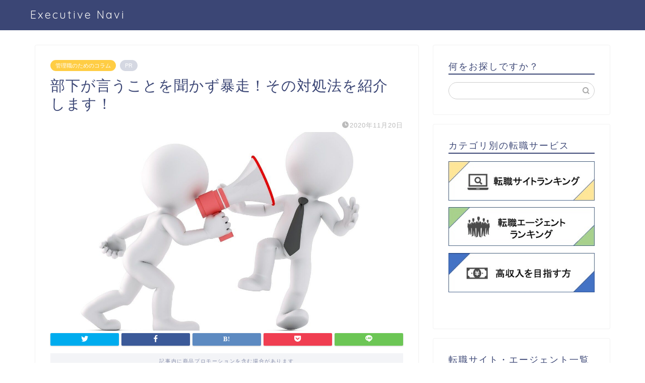

--- FILE ---
content_type: text/html; charset=UTF-8
request_url: https://executivenavi.com/archives/10476
body_size: 22486
content:
<!DOCTYPE html>
<html lang="ja">
<head prefix="og: http://ogp.me/ns# fb: http://ogp.me/ns/fb# article: http://ogp.me/ns/article#">
<meta charset="utf-8">
<meta http-equiv="X-UA-Compatible" content="IE=edge">
<meta name="viewport" content="width=device-width, initial-scale=1">
<!-- ここからOGP -->
<meta property="og:type" content="blog">
<meta property="og:title" content="部下が言うことを聞かず暴走！その対処法を紹介します！｜Executive Navi（エグゼクティブナビ）"> 
<meta property="og:url" content="https://executivenavi.com/archives/10476"> 
<meta property="og:description" content="部下が言うことを聞かず、暴走してしまう……この記事を読んでいるということは、きっとあなたはこのような経験をしていることでしょう。部下が言うことを聞かず、暴走してしまうと、自分の仕事ができず、大変ですよね。いつか部下がとんでもない失敗をしてしまうのでは……とハラハラしている..." > 
<meta property="og:image" content="https://d17tflpj0da9rb.cloudfront.net/executivenavi.com/wp-content/uploads/2020/11/04213627/businessman-3036181_1280.jpg">
<meta property="og:site_name" content="Executive Navi（エグゼクティブナビ）">
<meta property="fb:admins" content="">
<meta name="twitter:card" content="summary_large_image">
<!-- ここまでOGP --> 

<meta name="description" itemprop="description" content="部下が言うことを聞かず、暴走してしまう……この記事を読んでいるということは、きっとあなたはこのような経験をしていることでしょう。部下が言うことを聞かず、暴走してしまうと、自分の仕事ができず、大変ですよね。いつか部下がとんでもない失敗をしてしまうのでは……とハラハラしている..." >
<link rel="shortcut icon" href="https://executivenavi.com/wp-content/themes/jin/favicon.ico">
<link rel="canonical" href="https://executivenavi.com/archives/10476">
<title>部下が言うことを聞かず暴走！その対処法を紹介します！｜Executive Navi（エグゼクティブナビ）</title>
<meta name='robots' content='max-image-preview:large' />
<link rel='preconnect' href='//platform.twitter.com' crossorigin/><link rel='prefetch' href='//fonts.googleapis.com/css?family=Quicksand' crossorigin/><!-- Google Tag Manager -->
		<script>(function(w,d,s,l,i){w[l]=w[l]||[];w[l].push({'gtm.start':
		new Date().getTime(),event:'gtm.js'});var f=d.getElementsByTagName(s)[0],
		j=d.createElement(s),dl=l!='dataLayer'?'&l='+l:'';j.async=true;j.src=
		'https://www.googletagmanager.com/gtm.js?id='+i+dl;f.parentNode.insertBefore(j,f);
		})(window,document,'script','dataLayer','GTM-MPLKWRS');</script>
		<!-- End Google Tag Manager --><script type="text/javascript">var ajaxurl = "https://executivenavi.com/wp-admin/admin-ajax.php";</script><script async src="https://pagead2.googlesyndication.com/pagead/js/adsbygoogle.js?client=ca-pub-8981175802834036"
    crossorigin="anonymous"></script><link rel='dns-prefetch' href='//ajax.googleapis.com' />
<link rel='dns-prefetch' href='//cdnjs.cloudflare.com' />
<link rel='dns-prefetch' href='//s.w.org' />
<link rel="alternate" type="application/rss+xml" title="Executive Navi（エグゼクティブナビ） &raquo; フィード" href="https://executivenavi.com/feed" />
<link rel="alternate" type="application/rss+xml" title="Executive Navi（エグゼクティブナビ） &raquo; コメントフィード" href="https://executivenavi.com/comments/feed" />
<link rel="alternate" type="application/rss+xml" title="Executive Navi（エグゼクティブナビ） &raquo; 部下が言うことを聞かず暴走！その対処法を紹介します！ のコメントのフィード" href="https://executivenavi.com/archives/10476/feed" />
		<script type="text/javascript">
			window._wpemojiSettings = {"baseUrl":"https:\/\/s.w.org\/images\/core\/emoji\/13.1.0\/72x72\/","ext":".png","svgUrl":"https:\/\/s.w.org\/images\/core\/emoji\/13.1.0\/svg\/","svgExt":".svg","source":{"concatemoji":"https:\/\/executivenavi.com\/wp-includes\/js\/wp-emoji-release.min.js?ver=5.8.12"}};
			!function(e,a,t){var n,r,o,i=a.createElement("canvas"),p=i.getContext&&i.getContext("2d");function s(e,t){var a=String.fromCharCode;p.clearRect(0,0,i.width,i.height),p.fillText(a.apply(this,e),0,0);e=i.toDataURL();return p.clearRect(0,0,i.width,i.height),p.fillText(a.apply(this,t),0,0),e===i.toDataURL()}function c(e){var t=a.createElement("script");t.src=e,t.defer=t.type="text/javascript",a.getElementsByTagName("head")[0].appendChild(t)}for(o=Array("flag","emoji"),t.supports={everything:!0,everythingExceptFlag:!0},r=0;r<o.length;r++)t.supports[o[r]]=function(e){if(!p||!p.fillText)return!1;switch(p.textBaseline="top",p.font="600 32px Arial",e){case"flag":return s([127987,65039,8205,9895,65039],[127987,65039,8203,9895,65039])?!1:!s([55356,56826,55356,56819],[55356,56826,8203,55356,56819])&&!s([55356,57332,56128,56423,56128,56418,56128,56421,56128,56430,56128,56423,56128,56447],[55356,57332,8203,56128,56423,8203,56128,56418,8203,56128,56421,8203,56128,56430,8203,56128,56423,8203,56128,56447]);case"emoji":return!s([10084,65039,8205,55357,56613],[10084,65039,8203,55357,56613])}return!1}(o[r]),t.supports.everything=t.supports.everything&&t.supports[o[r]],"flag"!==o[r]&&(t.supports.everythingExceptFlag=t.supports.everythingExceptFlag&&t.supports[o[r]]);t.supports.everythingExceptFlag=t.supports.everythingExceptFlag&&!t.supports.flag,t.DOMReady=!1,t.readyCallback=function(){t.DOMReady=!0},t.supports.everything||(n=function(){t.readyCallback()},a.addEventListener?(a.addEventListener("DOMContentLoaded",n,!1),e.addEventListener("load",n,!1)):(e.attachEvent("onload",n),a.attachEvent("onreadystatechange",function(){"complete"===a.readyState&&t.readyCallback()})),(n=t.source||{}).concatemoji?c(n.concatemoji):n.wpemoji&&n.twemoji&&(c(n.twemoji),c(n.wpemoji)))}(window,document,window._wpemojiSettings);
		</script>
		<style type="text/css">
img.wp-smiley,
img.emoji {
	display: inline !important;
	border: none !important;
	box-shadow: none !important;
	height: 1em !important;
	width: 1em !important;
	margin: 0 .07em !important;
	vertical-align: -0.1em !important;
	background: none !important;
	padding: 0 !important;
}
</style>
	<link rel='stylesheet' id='wp-block-library-css'  href='https://executivenavi.com/wp-includes/css/dist/block-library/style.min.css?ver=5.8.12' type='text/css' media='all' />
<style id='rinkerg-gutenberg-rinker-style-inline-css' type='text/css'>
.wp-block-create-block-block{background-color:#21759b;color:#fff;padding:2px}

</style>
<link rel='stylesheet' id='webtasu-style-css'  href='https://executivenavi.com/wp-content/plugins/webtasu-writing/webtasu-style.css?ver=1.5.1' type='text/css' media='all' />
<link rel='stylesheet' id='shortcode-css'  href='https://executivenavi.com/wp-content/plugins/webtasu-writing/library/css/stork-shortcode.css?ver=1.5.1' type='text/css' media='all' />
<link rel='stylesheet' id='rtoc-css'  href='https://executivenavi.com/wp-content/plugins/webtasu-writing/include/rtoc.css?ver=1.5.1' type='text/css' media='all' />
<link rel='stylesheet' id='yyi_rinker_stylesheet-css'  href='https://executivenavi.com/wp-content/plugins/yyi-rinker/css/style.css?v=1.10.2&#038;ver=5.8.12' type='text/css' media='all' />
<link rel='stylesheet' id='theme-style-css'  href='https://executivenavi.com/wp-content/themes/jin/style.css?ver=5.8.12' type='text/css' media='all' />
<link rel='stylesheet' id='swiper-style-css'  href='https://cdnjs.cloudflare.com/ajax/libs/Swiper/4.0.7/css/swiper.min.css?ver=5.8.12' type='text/css' media='all' />
<link rel='stylesheet' id='tablepress-default-css'  href='https://executivenavi.com/wp-content/plugins/tablepress/css/build/default.css?ver=2.1.7' type='text/css' media='all' />
<link rel="https://api.w.org/" href="https://executivenavi.com/wp-json/" /><link rel="alternate" type="application/json" href="https://executivenavi.com/wp-json/wp/v2/posts/10476" /><link rel='shortlink' href='https://executivenavi.com/?p=10476' />
<link rel="alternate" type="application/json+oembed" href="https://executivenavi.com/wp-json/oembed/1.0/embed?url=https%3A%2F%2Fexecutivenavi.com%2Farchives%2F10476" />
<link rel="alternate" type="text/xml+oembed" href="https://executivenavi.com/wp-json/oembed/1.0/embed?url=https%3A%2F%2Fexecutivenavi.com%2Farchives%2F10476&#038;format=xml" />
<style>
.yyi-rinker-images {
    display: flex;
    justify-content: center;
    align-items: center;
    position: relative;

}
div.yyi-rinker-image img.yyi-rinker-main-img.hidden {
    display: none;
}

.yyi-rinker-images-arrow {
    cursor: pointer;
    position: absolute;
    top: 50%;
    display: block;
    margin-top: -11px;
    opacity: 0.6;
    width: 22px;
}

.yyi-rinker-images-arrow-left{
    left: -10px;
}
.yyi-rinker-images-arrow-right{
    right: -10px;
}

.yyi-rinker-images-arrow-left.hidden {
    display: none;
}

.yyi-rinker-images-arrow-right.hidden {
    display: none;
}
div.yyi-rinker-contents.yyi-rinker-design-tate  div.yyi-rinker-box{
    flex-direction: column;
}

div.yyi-rinker-contents.yyi-rinker-design-slim div.yyi-rinker-box .yyi-rinker-links {
    flex-direction: column;
}

div.yyi-rinker-contents.yyi-rinker-design-slim div.yyi-rinker-info {
    width: 100%;
}

div.yyi-rinker-contents.yyi-rinker-design-slim .yyi-rinker-title {
    text-align: center;
}

div.yyi-rinker-contents.yyi-rinker-design-slim .yyi-rinker-links {
    text-align: center;
}
div.yyi-rinker-contents.yyi-rinker-design-slim .yyi-rinker-image {
    margin: auto;
}

div.yyi-rinker-contents.yyi-rinker-design-slim div.yyi-rinker-info ul.yyi-rinker-links li {
	align-self: stretch;
}
div.yyi-rinker-contents.yyi-rinker-design-slim div.yyi-rinker-box div.yyi-rinker-info {
	padding: 0;
}
div.yyi-rinker-contents.yyi-rinker-design-slim div.yyi-rinker-box {
	flex-direction: column;
	padding: 14px 5px 0;
}

.yyi-rinker-design-slim div.yyi-rinker-box div.yyi-rinker-info {
	text-align: center;
}

.yyi-rinker-design-slim div.price-box span.price {
	display: block;
}

div.yyi-rinker-contents.yyi-rinker-design-slim div.yyi-rinker-info div.yyi-rinker-title a{
	font-size:16px;
}

div.yyi-rinker-contents.yyi-rinker-design-slim ul.yyi-rinker-links li.amazonkindlelink:before,  div.yyi-rinker-contents.yyi-rinker-design-slim ul.yyi-rinker-links li.amazonlink:before,  div.yyi-rinker-contents.yyi-rinker-design-slim ul.yyi-rinker-links li.rakutenlink:before,  div.yyi-rinker-contents.yyi-rinker-design-slim ul.yyi-rinker-links li.yahoolink:before {
	font-size:12px;
}

div.yyi-rinker-contents.yyi-rinker-design-slim ul.yyi-rinker-links li a {
	font-size: 13px;
}
.entry-content ul.yyi-rinker-links li {
	padding: 0;
}

div.yyi-rinker-contents .yyi-rinker-attention.attention_desing_right_ribbon {
    width: 89px;
    height: 91px;
    position: absolute;
    top: -1px;
    right: -1px;
    left: auto;
    overflow: hidden;
}

div.yyi-rinker-contents .yyi-rinker-attention.attention_desing_right_ribbon span {
    display: inline-block;
    width: 146px;
    position: absolute;
    padding: 4px 0;
    left: -13px;
    top: 12px;
    text-align: center;
    font-size: 12px;
    line-height: 24px;
    -webkit-transform: rotate(45deg);
    transform: rotate(45deg);
    box-shadow: 0 1px 3px rgba(0, 0, 0, 0.2);
}

div.yyi-rinker-contents .yyi-rinker-attention.attention_desing_right_ribbon {
    background: none;
}
.yyi-rinker-attention.attention_desing_right_ribbon .yyi-rinker-attention-after,
.yyi-rinker-attention.attention_desing_right_ribbon .yyi-rinker-attention-before{
display:none;
}
div.yyi-rinker-use-right_ribbon div.yyi-rinker-title {
    margin-right: 2rem;
}

				</style>	<style type="text/css">
		#wrapper {
			background-color: #fff;
			background-image: url();
					}

		.related-entry-headline-text span:before,
		#comment-title span:before,
		#reply-title span:before {
			background-color: #3b4675;
			border-color: #3b4675 !important;
		}

		#breadcrumb:after,
		#page-top a {
			background-color: #3b4675;
		}

		footer {
			background-color: #3b4675;
		}

		.footer-inner a,
		#copyright,
		#copyright-center {
			border-color: #fff !important;
			color: #fff !important;
		}

		#footer-widget-area {
			border-color: #fff !important;
		}

		.page-top-footer a {
			color: #3b4675 !important;
		}

		#breadcrumb ul li,
		#breadcrumb ul li a {
			color: #3b4675 !important;
		}

		body,
		a,
		a:link,
		a:visited,
		.my-profile,
		.widgettitle,
		.tabBtn-mag label {
			color: #3b4675;
		}

		a:hover {
			color: #008db7;
		}

		.widget_nav_menu ul>li>a:before,
		.widget_categories ul>li>a:before,
		.widget_pages ul>li>a:before,
		.widget_recent_entries ul>li>a:before,
		.widget_archive ul>li>a:before,
		.widget_archive form:after,
		.widget_categories form:after,
		.widget_nav_menu ul>li>ul.sub-menu>li>a:before,
		.widget_categories ul>li>.children>li>a:before,
		.widget_pages ul>li>.children>li>a:before,
		.widget_nav_menu ul>li>ul.sub-menu>li>ul.sub-menu li>a:before,
		.widget_categories ul>li>.children>li>.children li>a:before,
		.widget_pages ul>li>.children>li>.children li>a:before {
			color: #3b4675;
		}

		.widget_nav_menu ul .sub-menu .sub-menu li a:before {
			background-color: #3b4675 !important;
		}
		.d--labeling-act-border{
			border-color: rgba(59,70,117,0.18);
		}
		.c--labeling-act.d--labeling-act-solid{
			background-color: rgba(59,70,117,0.06);
		}
		.a--labeling-act{
			color: rgba(59,70,117,0.6);
		}
		.a--labeling-small-act span{
			background-color: rgba(59,70,117,0.21);
		}


		footer .footer-widget,
		footer .footer-widget a,
		footer .footer-widget ul li,
		.footer-widget.widget_nav_menu ul>li>a:before,
		.footer-widget.widget_categories ul>li>a:before,
		.footer-widget.widget_recent_entries ul>li>a:before,
		.footer-widget.widget_pages ul>li>a:before,
		.footer-widget.widget_archive ul>li>a:before,
		footer .widget_tag_cloud .tagcloud a:before {
			color: #fff !important;
			border-color: #fff !important;
		}

		footer .footer-widget .widgettitle {
			color: #fff !important;
			border-color: #ffcd44 !important;
		}

		footer .widget_nav_menu ul .children .children li a:before,
		footer .widget_categories ul .children .children li a:before,
		footer .widget_nav_menu ul .sub-menu .sub-menu li a:before {
			background-color: #fff !important;
		}

		#drawernav a:hover,
		.post-list-title,
		#prev-next p,
		#toc_container .toc_list li a {
			color: #3b4675 !important;
		}

		#header-box {
			background-color: #3b4675;
		}

		@media (min-width: 768px) {

			#header-box .header-box10-bg:before,
			#header-box .header-box11-bg:before {
				border-radius: 2px;
			}
		}

		@media (min-width: 768px) {
			.top-image-meta {
				margin-top: calc(0px - 30px);
			}
		}

		@media (min-width: 1200px) {
			.top-image-meta {
				margin-top: calc(0px);
			}
		}

		.pickup-contents:before {
			background-color: #3b4675 !important;
		}

		.main-image-text {
			color: #555;
		}

		.main-image-text-sub {
			color: #555;
		}

		@media (min-width: 481px) {
			#site-info {
				padding-top: 15px !important;
				padding-bottom: 15px !important;
			}
		}

		#site-info span a {
			color: #f4f4f4 !important;
		}

		#headmenu .headsns .line a svg {
			fill: #f4f4f4 !important;
		}

		#headmenu .headsns a,
		#headmenu {
			color: #f4f4f4 !important;
			border-color: #f4f4f4 !important;
		}

		.profile-follow .line-sns a svg {
			fill: #3b4675 !important;
		}

		.profile-follow .line-sns a:hover svg {
			fill: #ffcd44 !important;
		}

		.profile-follow a {
			color: #3b4675 !important;
			border-color: #3b4675 !important;
		}

		.profile-follow a:hover,
		#headmenu .headsns a:hover {
			color: #ffcd44 !important;
			border-color: #ffcd44 !important;
		}

		.search-box:hover {
			color: #ffcd44 !important;
			border-color: #ffcd44 !important;
		}

		#header #headmenu .headsns .line a:hover svg {
			fill: #ffcd44 !important;
		}

		.cps-icon-bar,
		#navtoggle:checked+.sp-menu-open .cps-icon-bar {
			background-color: #f4f4f4;
		}

		#nav-container {
			background-color: #fff;
		}

		.menu-box .menu-item svg {
			fill: #f4f4f4;
		}

		#drawernav ul.menu-box>li>a,
		#drawernav2 ul.menu-box>li>a,
		#drawernav3 ul.menu-box>li>a,
		#drawernav4 ul.menu-box>li>a,
		#drawernav5 ul.menu-box>li>a,
		#drawernav ul.menu-box>li.menu-item-has-children:after,
		#drawernav2 ul.menu-box>li.menu-item-has-children:after,
		#drawernav3 ul.menu-box>li.menu-item-has-children:after,
		#drawernav4 ul.menu-box>li.menu-item-has-children:after,
		#drawernav5 ul.menu-box>li.menu-item-has-children:after {
			color: #f4f4f4 !important;
		}

		#drawernav ul.menu-box li a,
		#drawernav2 ul.menu-box li a,
		#drawernav3 ul.menu-box li a,
		#drawernav4 ul.menu-box li a,
		#drawernav5 ul.menu-box li a {
			font-size: 14px !important;
		}

		#drawernav3 ul.menu-box>li {
			color: #3b4675 !important;
		}

		#drawernav4 .menu-box>.menu-item>a:after,
		#drawernav3 .menu-box>.menu-item>a:after,
		#drawernav .menu-box>.menu-item>a:after {
			background-color: #f4f4f4 !important;
		}

		#drawernav2 .menu-box>.menu-item:hover,
		#drawernav5 .menu-box>.menu-item:hover {
			border-top-color: #3b4675 !important;
		}

		.cps-info-bar a {
			background-color: #ffcd44 !important;
		}

		@media (min-width: 768px) {
			.post-list-mag .post-list-item:not(:nth-child(2n)) {
				margin-right: 2.6%;
			}
		}

		@media (min-width: 768px) {

			#tab-1:checked~.tabBtn-mag li [for="tab-1"]:after,
			#tab-2:checked~.tabBtn-mag li [for="tab-2"]:after,
			#tab-3:checked~.tabBtn-mag li [for="tab-3"]:after,
			#tab-4:checked~.tabBtn-mag li [for="tab-4"]:after {
				border-top-color: #3b4675 !important;
			}

			.tabBtn-mag label {
				border-bottom-color: #3b4675 !important;
			}
		}

		#tab-1:checked~.tabBtn-mag li [for="tab-1"],
		#tab-2:checked~.tabBtn-mag li [for="tab-2"],
		#tab-3:checked~.tabBtn-mag li [for="tab-3"],
		#tab-4:checked~.tabBtn-mag li [for="tab-4"],
		#prev-next a.next:after,
		#prev-next a.prev:after,
		.more-cat-button a:hover span:before {
			background-color: #3b4675 !important;
		}


		.swiper-slide .post-list-cat,
		.post-list-mag .post-list-cat,
		.post-list-mag3col .post-list-cat,
		.post-list-mag-sp1col .post-list-cat,
		.swiper-pagination-bullet-active,
		.pickup-cat,
		.post-list .post-list-cat,
		#breadcrumb .bcHome a:hover span:before,
		.popular-item:nth-child(1) .pop-num,
		.popular-item:nth-child(2) .pop-num,
		.popular-item:nth-child(3) .pop-num {
			background-color: #ffcd44 !important;
		}

		.sidebar-btn a,
		.profile-sns-menu {
			background-color: #ffcd44 !important;
		}

		.sp-sns-menu a,
		.pickup-contents-box a:hover .pickup-title {
			border-color: #3b4675 !important;
			color: #3b4675 !important;
		}

		.pro-line svg {
			fill: #3b4675 !important;
		}

		.cps-post-cat a,
		.meta-cat,
		.popular-cat {
			background-color: #ffcd44 !important;
			border-color: #ffcd44 !important;
		}

		.tagicon,
		.tag-box a,
		#toc_container .toc_list>li,
		#toc_container .toc_title {
			color: #3b4675 !important;
		}

		.widget_tag_cloud a::before {
			color: #3b4675 !important;
		}

		.tag-box a,
		#toc_container:before {
			border-color: #3b4675 !important;
		}

		.cps-post-cat a:hover {
			color: #008db7 !important;
		}

		.pagination li:not([class*="current"]) a:hover,
		.widget_tag_cloud a:hover {
			background-color: #3b4675 !important;
		}

		.pagination li:not([class*="current"]) a:hover {
			opacity: 0.5 !important;
		}

		.pagination li.current a {
			background-color: #3b4675 !important;
			border-color: #3b4675 !important;
		}

		.nextpage a:hover span {
			color: #3b4675 !important;
			border-color: #3b4675 !important;
		}

		.cta-content:before {
			background-color: #6FBFCA !important;
		}

		.cta-text,
		.info-title {
			color: #fff !important;
		}

		#footer-widget-area.footer_style1 .widgettitle {
			border-color: #ffcd44 !important;
		}

		.sidebar_style1 .widgettitle,
		.sidebar_style5 .widgettitle {
			border-color: #3b4675 !important;
		}

		.sidebar_style2 .widgettitle,
		.sidebar_style4 .widgettitle,
		.sidebar_style6 .widgettitle,
		#home-bottom-widget .widgettitle,
		#home-top-widget .widgettitle,
		#post-bottom-widget .widgettitle,
		#post-top-widget .widgettitle {
			background-color: #3b4675 !important;
		}

		#home-bottom-widget .widget_search .search-box input[type="submit"],
		#home-top-widget .widget_search .search-box input[type="submit"],
		#post-bottom-widget .widget_search .search-box input[type="submit"],
		#post-top-widget .widget_search .search-box input[type="submit"] {
			background-color: #ffcd44 !important;
		}

		.tn-logo-size {
			font-size: 160% !important;
		}

		@media (min-width: 481px) {
			.tn-logo-size img {
				width: calc(160%*0.5) !important;
			}
		}

		@media (min-width: 768px) {
			.tn-logo-size img {
				width: calc(160%*2.2) !important;
			}
		}

		@media (min-width: 1200px) {
			.tn-logo-size img {
				width: 160% !important;
			}
		}

		.sp-logo-size {
			font-size: 100% !important;
		}

		.sp-logo-size img {
			width: 100% !important;
		}

		.cps-post-main ul>li:before,
		.cps-post-main ol>li:before {
			background-color: #ffcd44 !important;
		}

		.profile-card .profile-title {
			background-color: #3b4675 !important;
		}

		.profile-card {
			border-color: #3b4675 !important;
		}

		.cps-post-main a {
			color: #008db7;
		}

		.cps-post-main .marker {
			background: -webkit-linear-gradient(transparent 60%, #ffcedb 0%);
			background: linear-gradient(transparent 60%, #ffcedb 0%);
		}

		.cps-post-main .marker2 {
			background: -webkit-linear-gradient(transparent 60%, #a9eaf2 0%);
			background: linear-gradient(transparent 60%, #a9eaf2 0%);
		}

		.cps-post-main .jic-sc {
			color: #e9546b;
		}


		.simple-box1 {
			border-color: #ef9b9b !important;
		}

		.simple-box2 {
			border-color: #f2bf7d !important;
		}

		.simple-box3 {
			border-color: #b5e28a !important;
		}

		.simple-box4 {
			border-color: #7badd8 !important;
		}

		.simple-box4:before {
			background-color: #7badd8;
		}

		.simple-box5 {
			border-color: #e896c7 !important;
		}

		.simple-box5:before {
			background-color: #e896c7;
		}

		.simple-box6 {
			background-color: #fffdef !important;
		}

		.simple-box7 {
			border-color: #def1f9 !important;
		}

		.simple-box7:before {
			background-color: #def1f9 !important;
		}

		.simple-box8 {
			border-color: #96ddc1 !important;
		}

		.simple-box8:before {
			background-color: #96ddc1 !important;
		}

		.simple-box9:before {
			background-color: #e1c0e8 !important;
		}

		.simple-box9:after {
			border-color: #e1c0e8 #e1c0e8 #fff #fff !important;
		}

		.kaisetsu-box1:before,
		.kaisetsu-box1-title {
			background-color: #ffb49e !important;
		}

		.kaisetsu-box2 {
			border-color: #89c2f4 !important;
		}

		.kaisetsu-box2-title {
			background-color: #89c2f4 !important;
		}

		.kaisetsu-box4 {
			border-color: #ea91a9 !important;
		}

		.kaisetsu-box4-title {
			background-color: #ea91a9 !important;
		}

		.kaisetsu-box5:before {
			background-color: #57b3ba !important;
		}

		.kaisetsu-box5-title {
			background-color: #57b3ba !important;
		}

		.concept-box1 {
			border-color: #85db8f !important;
		}

		.concept-box1:after {
			background-color: #85db8f !important;
		}

		.concept-box1:before {
			content: "ポイント" !important;
			color: #85db8f !important;
		}

		.concept-box2 {
			border-color: #f7cf6a !important;
		}

		.concept-box2:after {
			background-color: #f7cf6a !important;
		}

		.concept-box2:before {
			content: "注意点" !important;
			color: #f7cf6a !important;
		}

		.concept-box3 {
			border-color: #86cee8 !important;
		}

		.concept-box3:after {
			background-color: #86cee8 !important;
		}

		.concept-box3:before {
			content: "良い例" !important;
			color: #86cee8 !important;
		}

		.concept-box4 {
			border-color: #ed8989 !important;
		}

		.concept-box4:after {
			background-color: #ed8989 !important;
		}

		.concept-box4:before {
			content: "悪い例" !important;
			color: #ed8989 !important;
		}

		.concept-box5 {
			border-color: #9e9e9e !important;
		}

		.concept-box5:after {
			background-color: #9e9e9e !important;
		}

		.concept-box5:before {
			content: "参考" !important;
			color: #9e9e9e !important;
		}

		.concept-box6 {
			border-color: #8eaced !important;
		}

		.concept-box6:after {
			background-color: #8eaced !important;
		}

		.concept-box6:before {
			content: "メモ" !important;
			color: #8eaced !important;
		}

		.innerlink-box1,
		.blog-card {
			border-color: #73bc9b !important;
		}

		.innerlink-box1-title {
			background-color: #73bc9b !important;
			border-color: #73bc9b !important;
		}

		.innerlink-box1:before,
		.blog-card-hl-box {
			background-color: #73bc9b !important;
		}

		.jin-ac-box01-title::after {
			color: #3b4675;
		}

		.color-button01 a,
		.color-button01 a:hover,
		.color-button01:before {
			background-color: #008db7 !important;
		}

		.top-image-btn-color a,
		.top-image-btn-color a:hover,
		.top-image-btn-color:before {
			background-color: #ffcd44 !important;
		}

		.color-button02 a,
		.color-button02 a:hover,
		.color-button02:before {
			background-color: #d9333f !important;
		}

		.color-button01-big a,
		.color-button01-big a:hover,
		.color-button01-big:before {
			background-color: #3296d1 !important;
		}

		.color-button01-big a,
		.color-button01-big:before {
			border-radius: 5px !important;
		}

		.color-button01-big a {
			padding-top: 20px !important;
			padding-bottom: 20px !important;
		}

		.color-button02-big a,
		.color-button02-big a:hover,
		.color-button02-big:before {
			background-color: #83d159 !important;
		}

		.color-button02-big a,
		.color-button02-big:before {
			border-radius: 5px !important;
		}

		.color-button02-big a {
			padding-top: 20px !important;
			padding-bottom: 20px !important;
		}

		.color-button01-big {
			width: 75% !important;
		}

		.color-button02-big {
			width: 75% !important;
		}

		.top-image-btn-color:before,
		.color-button01:before,
		.color-button02:before,
		.color-button01-big:before,
		.color-button02-big:before {
			bottom: -1px;
			left: -1px;
			width: 100%;
			height: 100%;
			border-radius: 6px;
			box-shadow: 0px 1px 5px 0px rgba(0, 0, 0, 0.25);
			-webkit-transition: all .4s;
			transition: all .4s;
		}

		.top-image-btn-color a:hover,
		.color-button01 a:hover,
		.color-button02 a:hover,
		.color-button01-big a:hover,
		.color-button02-big a:hover {
			-webkit-transform: translateY(2px);
			transform: translateY(2px);
			-webkit-filter: brightness(0.95);
			filter: brightness(0.95);
		}

		.top-image-btn-color:hover:before,
		.color-button01:hover:before,
		.color-button02:hover:before,
		.color-button01-big:hover:before,
		.color-button02-big:hover:before {
			-webkit-transform: translateY(2px);
			transform: translateY(2px);
			box-shadow: none !important;
		}

		.h2-style01 h2,
		.h2-style02 h2:before,
		.h2-style03 h2,
		.h2-style04 h2:before,
		.h2-style05 h2,
		.h2-style07 h2:before,
		.h2-style07 h2:after,
		.h3-style03 h3:before,
		.h3-style02 h3:before,
		.h3-style05 h3:before,
		.h3-style07 h3:before,
		.h2-style08 h2:after,
		.h2-style10 h2:before,
		.h2-style10 h2:after,
		.h3-style02 h3:after,
		.h4-style02 h4:before {
			background-color: #3b4675 !important;
		}

		.h3-style01 h3,
		.h3-style04 h3,
		.h3-style05 h3,
		.h3-style06 h3,
		.h4-style01 h4,
		.h2-style02 h2,
		.h2-style08 h2,
		.h2-style08 h2:before,
		.h2-style09 h2,
		.h4-style03 h4 {
			border-color: #3b4675 !important;
		}

		.h2-style05 h2:before {
			border-top-color: #3b4675 !important;
		}

		.h2-style06 h2:before,
		.sidebar_style3 .widgettitle:after {
			background-image: linear-gradient(-45deg,
					transparent 25%,
					#3b4675 25%,
					#3b4675 50%,
					transparent 50%,
					transparent 75%,
					#3b4675 75%,
					#3b4675);
		}

		.jin-h2-icons.h2-style02 h2 .jic:before,
		.jin-h2-icons.h2-style04 h2 .jic:before,
		.jin-h2-icons.h2-style06 h2 .jic:before,
		.jin-h2-icons.h2-style07 h2 .jic:before,
		.jin-h2-icons.h2-style08 h2 .jic:before,
		.jin-h2-icons.h2-style09 h2 .jic:before,
		.jin-h2-icons.h2-style10 h2 .jic:before,
		.jin-h3-icons.h3-style01 h3 .jic:before,
		.jin-h3-icons.h3-style02 h3 .jic:before,
		.jin-h3-icons.h3-style03 h3 .jic:before,
		.jin-h3-icons.h3-style04 h3 .jic:before,
		.jin-h3-icons.h3-style05 h3 .jic:before,
		.jin-h3-icons.h3-style06 h3 .jic:before,
		.jin-h3-icons.h3-style07 h3 .jic:before,
		.jin-h4-icons.h4-style01 h4 .jic:before,
		.jin-h4-icons.h4-style02 h4 .jic:before,
		.jin-h4-icons.h4-style03 h4 .jic:before,
		.jin-h4-icons.h4-style04 h4 .jic:before {
			color: #3b4675;
		}

		@media all and (-ms-high-contrast:none) {

			*::-ms-backdrop,
			.color-button01:before,
			.color-button02:before,
			.color-button01-big:before,
			.color-button02-big:before {
				background-color: #595857 !important;
			}
		}

		.jin-lp-h2 h2,
		.jin-lp-h2 h2 {
			background-color: transparent !important;
			border-color: transparent !important;
			color: #3b4675 !important;
		}

		.jincolumn-h3style2 {
			border-color: #3b4675 !important;
		}

		.jinlph2-style1 h2:first-letter {
			color: #3b4675 !important;
		}

		.jinlph2-style2 h2,
		.jinlph2-style3 h2 {
			border-color: #3b4675 !important;
		}

		.jin-photo-title .jin-fusen1-down,
		.jin-photo-title .jin-fusen1-even,
		.jin-photo-title .jin-fusen1-up {
			border-left-color: #3b4675;
		}

		.jin-photo-title .jin-fusen2,
		.jin-photo-title .jin-fusen3 {
			background-color: #3b4675;
		}

		.jin-photo-title .jin-fusen2:before,
		.jin-photo-title .jin-fusen3:before {
			border-top-color: #3b4675;
		}

		.has-huge-font-size {
			font-size: 42px !important;
		}

		.has-large-font-size {
			font-size: 36px !important;
		}

		.has-medium-font-size {
			font-size: 20px !important;
		}

		.has-normal-font-size {
			font-size: 16px !important;
		}

		.has-small-font-size {
			font-size: 13px !important;
		}
	</style>
	<style type="text/css">
		/*<!-- rtoc -->*/
		.rtoc-mokuji-content {
			background-color: #ffffff;
		}

		.rtoc-mokuji-content.frame1 {
			border: 1px solid #3f9cff;
		}

		.rtoc-mokuji-content #rtoc-mokuji-title {
			color: #555555;
		}

		.rtoc-mokuji-content .rtoc-mokuji li>a {
			color: #555555;
		}

		.rtoc-mokuji-content .mokuji_ul.level-1>.rtoc-item::before {
			background-color: #3f9cff !important;
		}

		.rtoc-mokuji-content .mokuji_ul.level-2>.rtoc-item::before {
			background-color: #3f9cff !important;
		}

		.rtoc-mokuji-content.frame2::before,
		.rtoc-mokuji-content.frame3,
		.rtoc-mokuji-content.frame4,
		.rtoc-mokuji-content.frame5 {
			border-color: #3f9cff !important;
		}

		.rtoc-mokuji-content.frame5::before,
		.rtoc-mokuji-content.frame5::after {
			background-color: #3f9cff;
		}

		.widget_block #rtoc-mokuji-widget-wrapper .rtoc-mokuji.level-1 .rtoc-item.rtoc-current:after,
		.widget #rtoc-mokuji-widget-wrapper .rtoc-mokuji.level-1 .rtoc-item.rtoc-current:after,
		#scrollad #rtoc-mokuji-widget-wrapper .rtoc-mokuji.level-1 .rtoc-item.rtoc-current:after,
		#sideBarTracking #rtoc-mokuji-widget-wrapper .rtoc-mokuji.level-1 .rtoc-item.rtoc-current:after {
			background-color: #3f9cff !important;
		}

		.cls-1,
		.cls-2 {
			stroke: #3f9cff;
		}

		.rtoc-mokuji-content .decimal_ol.level-2>.rtoc-item::before,
		.rtoc-mokuji-content .mokuji_ol.level-2>.rtoc-item::before,
		.rtoc-mokuji-content .decimal_ol.level-2>.rtoc-item::after,
		.rtoc-mokuji-content .decimal_ol.level-2>.rtoc-item::after {
			color: #3f9cff;
			background-color: #3f9cff;
		}

		.rtoc-mokuji-content .rtoc-mokuji.level-1>.rtoc-item::before {
			color: #3f9cff;
		}

		.rtoc-mokuji-content .decimal_ol>.rtoc-item::after {
			background-color: #3f9cff;
		}

		.rtoc-mokuji-content .decimal_ol>.rtoc-item::before {
			color: #3f9cff;
		}

		/*rtoc_return*/
		#rtoc_return a::before {
			background-image: url(https://executivenavi.com/wp-content/plugins/rich-table-of-content/include/../img/rtoc_return.png);
		}

		#rtoc_return a {
			background-color:  !important;
		}

		/* アクセントポイント */
		.rtoc-mokuji-content .level-1>.rtoc-item #rtocAC.accent-point::after {
			background-color: #3f9cff;
		}

		.rtoc-mokuji-content .level-2>.rtoc-item #rtocAC.accent-point::after {
			background-color: #3f9cff;
		}

		/* rtoc_addon */
			</style>
				<style type="text/css">
				.rtoc-mokuji-content #rtoc-mokuji-title {
					color: ;
				}

				.rtoc-mokuji-content.frame2::before,
				.rtoc-mokuji-content.frame3,
				.rtoc-mokuji-content.frame4,
				.rtoc-mokuji-content.frame5 {
					border-color: ;
				}

				.rtoc-mokuji-content .decimal_ol>.rtoc-item::before,
				.rtoc-mokuji-content .decimal_ol.level-2>.rtoc-item::before,
				.rtoc-mokuji-content .mokuji_ol>.rtoc-item::before {
					color: ;
				}

				.rtoc-mokuji-content .decimal_ol>.rtoc-item::after,
				.rtoc-mokuji-content .decimal_ol>.rtoc-item::after,
				.rtoc-mokuji-content .mokuji_ul.level-1>.rtoc-item::before,
				.rtoc-mokuji-content .mokuji_ul.level-2>.rtoc-item::before {
					background-color:  !important;
				}

							</style>
	
<!--カエレバCSS-->
<!--アプリーチCSS-->


</head>
<body class="post-template-default single single-post postid-10476 single-format-standard" id="nofont-style">
<div id="wrapper">

		
	<div id="scroll-content" class="animate-off">
	
		<!--ヘッダー-->

					<div id="header-box" class="tn_on header-box animate-off">
	<div id="header" class="header-type1 header animate-off">
				
		<div id="site-info" class="ef">
												<span class="tn-logo-size"><a href='https://executivenavi.com/' title='Executive Navi（エグゼクティブナビ）' rel='home'>Executive Navi</a></span>
									</div>

		
	
			</div>
	
		
</div>
	
			
		<!--ヘッダー-->

		<div class="clearfix"></div>

			
														
		
	<div id="contents">

		<!--メインコンテンツ-->
			<main id="main-contents" class="main-contents article_style1 animate-off" itemprop="mainContentOfPage">
				
								
				<section class="cps-post-box hentry">
																	<article class="cps-post">
							<header class="cps-post-header">
																<span class="cps-post-cat category-%e7%ae%a1%e7%90%86%e8%81%b7%e3%81%ae%e3%81%9f%e3%82%81%e3%81%ae%e3%82%b3%e3%83%a9%e3%83%a0" itemprop="keywords"><a href="https://executivenavi.com/archives/category/%e7%ae%a1%e7%90%86%e8%81%b7%e3%81%ae%e3%81%9f%e3%82%81%e3%81%ae%e3%82%b3%e3%83%a9%e3%83%a0" style="background-color:!important;">管理職のためのコラム</a></span>
																																 
																	<span class="cps-post-cat a--labeling-small-act d--labeling-act-solid"><span>PR</span></span>
																																								<h1 class="cps-post-title entry-title" itemprop="headline">部下が言うことを聞かず暴走！その対処法を紹介します！</h1>
								<div class="cps-post-meta vcard">
									<span class="writer fn" itemprop="author" itemscope itemtype="https://schema.org/Person"><span itemprop="name">たいやっきー</span></span>
									<span class="cps-post-date-box">
												<span class="cps-post-date"><i class="jic jin-ifont-watch" aria-hidden="true"></i>&nbsp;<time class="entry-date date published updated" datetime="2020-11-20T16:04:18+09:00">2020年11月20日</time></span>
										</span>
								</div>
								
							</header>
																																													<div class="cps-post-thumb" itemscope itemtype="https://schema.org/ImageObject">
												<img src="https://d17tflpj0da9rb.cloudfront.net/executivenavi.com/wp-content/uploads/2020/11/04213627/businessman-3036181_1280-1280x720.jpg" class="attachment-large_size size-large_size wp-post-image" alt="" loading="lazy" width ="700" height ="393" srcset="https://d17tflpj0da9rb.cloudfront.net/executivenavi.com/wp-content/uploads/2020/11/04213627/businessman-3036181_1280-1280x720.jpg 1280w, https://d17tflpj0da9rb.cloudfront.net/executivenavi.com/wp-content/uploads/2020/11/04213627/businessman-3036181_1280-320x180.jpg 320w, https://d17tflpj0da9rb.cloudfront.net/executivenavi.com/wp-content/uploads/2020/11/04213627/businessman-3036181_1280-640x360.jpg 640w, https://d17tflpj0da9rb.cloudfront.net/executivenavi.com/wp-content/uploads/2020/11/04213627/businessman-3036181_1280.jpg 856w" sizes="(max-width: 1280px) 100vw, 1280px" />											</div>
																																																										<div class="share-top sns-design-type01">
	<div class="sns-top">
		<ol>
			<!--ツイートボタン-->
							<li class="twitter"><a href="https://twitter.com/share?url=https%3A%2F%2Fexecutivenavi.com%2Farchives%2F10476&text=%E9%83%A8%E4%B8%8B%E3%81%8C%E8%A8%80%E3%81%86%E3%81%93%E3%81%A8%E3%82%92%E8%81%9E%E3%81%8B%E3%81%9A%E6%9A%B4%E8%B5%B0%EF%BC%81%E3%81%9D%E3%81%AE%E5%AF%BE%E5%87%A6%E6%B3%95%E3%82%92%E7%B4%B9%E4%BB%8B%E3%81%97%E3%81%BE%E3%81%99%EF%BC%81 - Executive Navi（エグゼクティブナビ）"><i class="jic jin-ifont-twitter"></i></a>
				</li>
						<!--Facebookボタン-->
							<li class="facebook">
				<a href="https://www.facebook.com/sharer.php?src=bm&u=https%3A%2F%2Fexecutivenavi.com%2Farchives%2F10476&t=%E9%83%A8%E4%B8%8B%E3%81%8C%E8%A8%80%E3%81%86%E3%81%93%E3%81%A8%E3%82%92%E8%81%9E%E3%81%8B%E3%81%9A%E6%9A%B4%E8%B5%B0%EF%BC%81%E3%81%9D%E3%81%AE%E5%AF%BE%E5%87%A6%E6%B3%95%E3%82%92%E7%B4%B9%E4%BB%8B%E3%81%97%E3%81%BE%E3%81%99%EF%BC%81 - Executive Navi（エグゼクティブナビ）" onclick="javascript:window.open(this.href, '', 'menubar=no,toolbar=no,resizable=yes,scrollbars=yes,height=300,width=600');return false;"><i class="jic jin-ifont-facebook-t" aria-hidden="true"></i></a>
				</li>
						<!--はてブボタン-->
							<li class="hatebu">
				<a href="https://b.hatena.ne.jp/add?mode=confirm&url=https%3A%2F%2Fexecutivenavi.com%2Farchives%2F10476" onclick="javascript:window.open(this.href, '', 'menubar=no,toolbar=no,resizable=yes,scrollbars=yes,height=400,width=510');return false;" ><i class="font-hatena"></i></a>
				</li>
						<!--Poketボタン-->
							<li class="pocket">
				<a href="https://getpocket.com/edit?url=https%3A%2F%2Fexecutivenavi.com%2Farchives%2F10476&title=%E9%83%A8%E4%B8%8B%E3%81%8C%E8%A8%80%E3%81%86%E3%81%93%E3%81%A8%E3%82%92%E8%81%9E%E3%81%8B%E3%81%9A%E6%9A%B4%E8%B5%B0%EF%BC%81%E3%81%9D%E3%81%AE%E5%AF%BE%E5%87%A6%E6%B3%95%E3%82%92%E7%B4%B9%E4%BB%8B%E3%81%97%E3%81%BE%E3%81%99%EF%BC%81 - Executive Navi（エグゼクティブナビ）"><i class="jic jin-ifont-pocket" aria-hidden="true"></i></a>
				</li>
							<li class="line">
				<a href="https://line.me/R/msg/text/?https%3A%2F%2Fexecutivenavi.com%2Farchives%2F10476"><i class="jic jin-ifont-line" aria-hidden="true"></i></a>
				</li>
		</ol>
	</div>
</div>
<div class="clearfix"></div>
															
							 
														 
														<div class="c--labeling-act d--labeling-act-solid"><span class="a--labeling-act">記事内に商品プロモーションを含む場合があります</span></div>
																												
							<div class="cps-post-main-box">
								<div class="cps-post-main    h2-style01 h3-style01 h4-style01 entry-content  " itemprop="articleBody">

									<div class="clearfix"></div>
	
									<p>部下が言うことを聞かず、暴走してしまう……この記事を読んでいるということは、きっとあなたはこのような経験をしていることでしょう。</p>
<p>部下が言うことを聞かず、暴走してしまうと、自分の仕事ができず、大変ですよね。いつか部下がとんでもない失敗をしてしまうのでは……とハラハラしている方も多いはずです。</p>
<p>今回は、部下の暴走の理由と、暴走の対処法について紹介します。ぜひ参考にしてみてくださいね。</p>
<div id="rtoc-mokuji-wrapper" class="rtoc-mokuji-content frame2 preset1 animation-fade rtoc_open default" data-id="10476" data-theme="JIN">
			<div id="rtoc-mokuji-title" class=" rtoc_left">
			<button class="rtoc_open_close rtoc_open"></button>
			<span>目次</span>
			</div><ol class="rtoc-mokuji decimal_ol level-1"><li class="rtoc-item"><a href="#rtoc-1">なぜ部下が暴走するのか？</a></li><li class="rtoc-item"><a href="#rtoc-2">部下が暴走する理由① 上司が年下だから</a></li><li class="rtoc-item"><a href="#rtoc-3">部下が暴走する理由② 部下が権力を持っているから</a></li><li class="rtoc-item"><a href="#rtoc-4">部下が暴走する理由③ 「自ら動く」ことを履き違えている</a></li><li class="rtoc-item"><a href="#rtoc-5">部下の暴走にはどのように対処すればいい？</a></li><li class="rtoc-item"><a href="#rtoc-6">部下の暴走への対処法① 具体的に注意する</a></li><li class="rtoc-item"><a href="#rtoc-7">部下の暴走への対処法② 仕事の教育担当に任命する</a></li><li class="rtoc-item"><a href="#rtoc-8">部下の暴走への対処法③ 報告体制の仕組みを作る</a></li><li class="rtoc-item"><a href="#rtoc-9">それでも部下が暴走をやめない場合には？</a></li><li class="rtoc-item"><a href="#rtoc-10">まとめ</a></li></ol></div><section class="ad-single ad-top"><!-- レスポンシブ_0922 --><ins class="adsbygoogle" style="display:block" data-ad-client="ca-pub-8981175802834036" data-ad-slot="1718061375" data-ad-format="auto" data-full-width-responsive="true"></ins><script>(adsbygoogle = window.adsbygoogle || []).push({});</script></section><h2 id="rtoc-1" >なぜ部下が暴走するのか？</h2>
<div id="attachment_13473" class="wp-caption alignnone" style="width: 738px"><img loading="lazy" class="size-large wp-image-13473" src="https://d17tflpj0da9rb.cloudfront.net/executivenavi.com/wp-content/uploads/2020/11/04213614/paper-3213924_1280-1024x646.jpg" alt="" width="728" height="459" /><span class="wp-caption-text">出典：https://pixabay.com/photos/paper-business-finance-document-3213924/</span></div>
<p>なぜ、部下が暴走するのでしょうか？理由は大きく分けて3つです。</p>
<div class="c_box intitle green_box type_normal">
<div class="box_title"><span class="span__box_title">部下が暴走する理由</span></div>
<ol>
<li>上司が年下だから</li>
<li>部下が権力を持っているから</li>
<li>「自ら動く」ことを履き違えているから</li>
</ol>
</div>
<p>1と2は主に年上の部下に多く、3は年下の部下に多い傾向があります。そして、多くの場合、「自分はできる」と思っていることから暴走してしまうのです。</p>
<p>とはいっても部下の暴走は迷惑ですよね。それぞれの理由について、部下の心理なども含めて、次から見ていきましょう。</p>
<h2 id="rtoc-2" >部下が暴走する理由① 上司が年下だから</h2>
<div id="attachment_13471" class="wp-caption alignnone" style="width: 738px"><img loading="lazy" class="size-large wp-image-13471" src="https://d17tflpj0da9rb.cloudfront.net/executivenavi.com/wp-content/uploads/2020/11/04213619/entrepreneur-593358_1280-1024x678.jpg" alt="" width="728" height="482" /><span class="wp-caption-text">出典：https://pixabay.com/photos/entrepreneur-startup-start-up-man-593358/</span></div>
<p>部下が暴走する理由で最も多いのが、<span style="color: #ff0000;">上司が年下である</span>という理由です。つまり、年上の部下が、年齢だけを理由に<strong>年下上司を舐めている場合</strong>です。</p>
<p>日本社会には年功序列や先輩・後輩など、年齢で上下を決める慣わしがあります。ですが、年上でも部下になった以上、上司の言うことを聞く必要があります。</p>
<p>言うことを聞かないと言う点では厄介ですが、最終的には<strong>容易く異動させてしまうこともできます</strong>。なので、ある程度コントロールすることが可能であるといえます。</p>
<h2 id="rtoc-3" >部下が暴走する理由② 部下が権力を持っているから</h2>
<div id="attachment_13469" class="wp-caption alignnone" style="width: 738px"><img loading="lazy" class="size-large wp-image-13469" src="https://d17tflpj0da9rb.cloudfront.net/executivenavi.com/wp-content/uploads/2020/11/04213624/crown-759296_1280-1024x685.jpg" alt="" width="728" height="487" /><span class="wp-caption-text">出典：https://pixabay.com/photos/crown-kings-bavaria-germany-europe-759296/</span></div>
<p>部下が暴走する理由として、<span style="color: #ff0000;">権力を持っていること</span>も挙げられます。ここでいう権力とは、特定の仕事を一任されているなど、<strong>その人がいなければ会社や部署が回らない何かを持っている状態</strong>のことをいいます。</p>
<p>特定の仕事を一任されているという自負から、上司のいうことを聞かず、暴走するのです。権力を持っているタイプも<strong>上司を舐めている</strong>パターンが多く見受けられます。</p>
<p>言うことを聞かず、かといって<strong>簡単に異動などの処分も下せない</strong>ので、上司にとって非常に厄介な存在です。</p>
<section class="ad-single ad-top"><!-- レスポンシブ_0922 --><ins class="adsbygoogle" style="display:block" data-ad-client="ca-pub-8981175802834036" data-ad-slot="1718061375" data-ad-format="auto" data-full-width-responsive="true"></ins><script>(adsbygoogle = window.adsbygoogle || []).push({});</script></section><h2 id="rtoc-4" >部下が暴走する理由③ 「自ら動く」ことを履き違えている</h2>
<div id="attachment_13472" class="wp-caption alignnone" style="width: 738px"><img loading="lazy" class="size-large wp-image-13472" src="https://d17tflpj0da9rb.cloudfront.net/executivenavi.com/wp-content/uploads/2020/11/04213617/man-597178_1280-1024x682.jpg" alt="" width="728" height="485" /><span class="wp-caption-text">出典：https://pixabay.com/photos/man-work-desk-business-person-597178/</span></div>
<p>年下の部下が暴走する理由として一番多いのが、<span style="color: #ff0000;">「自ら動く」ことと「勝手に動く」ことを勘違いしている</span>という理由です。</p>
<p>「自ら動く」ことを勘違いしているタイプの部下は、上司を舐めているわけではありませんし、やる気や積極性が見るからにわかります。なので、せっかくのやる気を削ぐまいと<strong>上司も注意しづらい</strong>傾向にあります。</p>
<p>ただ、上司を舐めているわけではないので、比較的コントロールしやすいタイプともいえるでしょう。</p>
<h2 id="rtoc-5" >部下の暴走にはどのように対処すればいい？</h2>
<div id="attachment_13474" class="wp-caption alignnone" style="width: 738px"><img loading="lazy" class="size-large wp-image-13474" src="https://d17tflpj0da9rb.cloudfront.net/executivenavi.com/wp-content/uploads/2020/11/04213612/stop-634941_1280-1024x683.jpg" alt="" width="728" height="486" /><span class="wp-caption-text">出典：https://pixabay.com/photos/stop-shield-traffic-sign-road-sign-634941/</span></div>
<p>では、部下の暴走へはどのように対処すればいいのでしょうか。具体的な対処法は3つです。</p>
<div class="c_box intitle green_box type_normal">
<div class="box_title"><span class="span__box_title">暴走する部下への対処法</span></div>
<ol>
<li>しっかり注意する</li>
<li>仕事の教育担当に任命する</li>
<li>報告体制の仕組みを作る</li>
</ol>
</div>
<p>1は暴走のタイプに関係なく、全ての暴走する部下への対処として必要です。そして、2は権力を持っている部下、3は「自ら動く」ことを履き違えている部下に対して効果的な対処法です。</p>
<p>暴走する部下のタイプに合わせて、対処法を使いこなしましょう。次の章から具体的にそれぞれの対処法について説明していきます。</p>
<h2 id="rtoc-6" >部下の暴走への対処法① 具体的に注意する</h2>
<div id="attachment_13475" class="wp-caption alignnone" style="width: 738px"><img loading="lazy" class="size-large wp-image-13475" src="https://d17tflpj0da9rb.cloudfront.net/executivenavi.com/wp-content/uploads/2020/11/04213609/speak-238488_1280-1024x682.jpg" alt="" width="728" height="485" /><span class="wp-caption-text">出典：https://pixabay.com/photos/speak-talk-microphone-tin-can-can-238488/</span></div>
<p>まず、部下の暴走については、具体的に注意をすることです。どのように注意すればいいのかというと、「<span style="color: #ff0000;">どの行為がよくないのか</span>」「<span style="color: #ff0000;">改善のための具体的手法</span>」の2つを伝えればいいのです。</p>
<p>まず「どの行為がよくないのか」については、部下の暴走などの行為にど<strong>のようなデメリットがあるのかを、理由も含めて伝えるようにします</strong>。</p>
<p>そして、「改善のための具体的手法」については、「<strong>何を意識して、どのように行動をすればいいか</strong>」を伝えるようにするといいでしょう。</p>
<p>具体的に注意すれば、年齢に関係なく何をすればいいのか明確になるため、部下が年上であっても、上司の言うことをしっかり聞き、暴走しなくなるようになります。</p>
<section class="ad-single ad-top"><!-- レスポンシブ_0922 --><ins class="adsbygoogle" style="display:block" data-ad-client="ca-pub-8981175802834036" data-ad-slot="1718061375" data-ad-format="auto" data-full-width-responsive="true"></ins><script>(adsbygoogle = window.adsbygoogle || []).push({});</script></section><h2 id="rtoc-7" >部下の暴走への対処法② 仕事の教育担当に任命する</h2>
<div id="attachment_13476" class="wp-caption alignnone" style="width: 738px"><img loading="lazy" class="size-large wp-image-13476" src="https://d17tflpj0da9rb.cloudfront.net/executivenavi.com/wp-content/uploads/2020/11/04213607/blogging-336376_1280-1024x682.jpg" alt="" width="728" height="485" /><span class="wp-caption-text">出典：https://pixabay.com/photos/blogging-blogger-office-business-336376/</span></div>
<p>暴走の原因が特定の仕事を担っていることによる権力にある場合、<span style="color: #ff0000;">暴走する部下を仕事の教育担当に任命しましょう</span>。つまり、<strong>現在暴走する部下を、「その部下しかできない仕事のリーダーにする」</strong>のです。</p>
<p>特定の部下しかできなかった仕事が他の人でも行えるようになると、暴走する部下自体の仕事の負担が減ります。それだけでなく、暴走する部下に「リーダーである」という責任感が生まれるようになります。</p>
<p>責任感が生まれた部下はチームへの帰属意識が強くなるため、上司のいうことを積極的に聞くようになります。</p>
<h2 id="rtoc-8" >部下の暴走への対処法③ 報告体制の仕組みを作る</h2>
<div id="attachment_13477" class="wp-caption alignnone" style="width: 738px"><img loading="lazy" class="size-large wp-image-13477" src="https://d17tflpj0da9rb.cloudfront.net/executivenavi.com/wp-content/uploads/2020/11/04213604/young-3061652_1280-1024x683.jpg" alt="" width="728" height="486" /><span class="wp-caption-text">出典：https://pixabay.com/photos/young-people-woman-isolated-3061652/</span></div>
<p>「自ら動く」ことと「勝手に動く」ことを勘違いしている部下については、<span style="color: #ff0000;">報告体制の仕組みを作って守らせる</span>ことで、暴走を止めることができます。</p>
<p>「自ら動く」ことを履き違えている部下は、報告の適切なタイミングを把握していないことがほとんどです。なので、どのタイミングで何を報告すればいいのか理解できれば、自然と暴走はなくなります。</p>
<p>しっかり決めるべきは、「<strong>何を報告するか</strong>」「<strong>事前の報告が必要か、事後の報告でいいか</strong>」の2つです。</p>
<p>この2つさえしっかり押さえていれば、暴走していた部下も報告についての意識が高まり、報告を習慣化できるようになります。暴走も減って一石二鳥です。</p>
<h2 id="rtoc-9" >それでも部下が暴走をやめない場合には？</h2>
<div id="attachment_13478" class="wp-caption alignnone" style="width: 738px"><img loading="lazy" class="size-large wp-image-13478" src="https://d17tflpj0da9rb.cloudfront.net/executivenavi.com/wp-content/uploads/2020/11/04213601/writing-1149962_1280-1024x683.jpg" alt="" width="728" height="486" /><span class="wp-caption-text">出典：https://pixabay.com/photos/writing-pen-man-ink-paper-pencils-1149962/</span></div>
<p>対処法を全て行っても部下が暴走をやめなかったり、「でも」と言い訳をしてくる場合には、本社や社長、上司などに相談して、<span style="color: #ff0000;">異動などの処分を下してもらいましょう</span>。</p>
<p>部下が暴走すれば、上司は仕事ができません。上司が仕事をできなくなると、会社全体にとってマイナスになります。</p>
<p>なので、「<strong>会社に損失を生み出すような社員はいらない！」ということを、暴走する部下自身に処分を持って伝える</strong>ようにしましょう。</p>
<h2 id="rtoc-10" >まとめ</h2>
<p>部下が暴走する理由と、暴走する部下への対処法については、以下の通りです。</p>
<div class="c_box intitle green_box type_normal">
<div class="box_title"><span class="span__box_title">部下が暴走する理由</span></div>
<ul>
<li>上司が年下だから</li>
<li>部下が権力を持っているから</li>
<li>「自ら動く」ことを履き違えているから</li>
</ul>
</div>
<div class="c_box intitle yellow_box type_normal">
<div class="box_title"><span class="span__box_title">暴走する部下への対処法</span></div>
<ul>
<li>しっかり注意する</li>
<li>仕事の教育担当に任命する</li>
<li>報告体制の仕組みを作る</li>
</ul>
</div>
<p>部下が暴走し、勝手な行動をしてしまうと、上司は仕事がしづらくなります。また、部下が上司を舐めていると、上司は仕事ができません。</p>
<p>なので、暴走する部下に対してはしっかりと対策をして、上司である自分自身がきちんと仕事をできる環境を整えましょう。</p>
									
																		
									
																		
									
<div class="profile-card">
	<div class="profile-title ef">ABOUT ME</div>
	<div class="profile-flexbox">
		<div class="profile-thumbnail-box">
			<div class="profile-thumbnail"><img alt='' src='https://writing.webtasu.com/storage/images' class='avatar avatar-100 photo' height='100' width='100' /></div>
		</div>
		<div class="profile-meta">
			<div class="profile-name">たいやっきー</div>
			<div class="profile-desc">旅行大好きエンジニア。</div>
		</div>
	</div>
	<div class="profile-link-box">
				<div class="profile-link ef"><span><i class="jic jic-type jin-ifont-blogtext"></i>BLOG：</span><a href="https://sapotabitaiyakki.wpcomstaging.com" target="_blank">https://sapotabitaiyakki.wpcomstaging.com</a></div>
				<div class="profile-follow">
													
								</div>
	</div>
</div>
									
									<div class="clearfix"></div>
<div class="adarea-box">
	</div>
									
																		<div class="related-ad-unit-area"><div class="related-ad-unit-area"><ins class="adsbygoogle" style="display:block" data-ad-format="autorelaxed" data-ad-client="ca-pub-8981175802834036" data-ad-slot="6094762456"></ins><script>(adsbygoogle = window.adsbygoogle || []).push({});</script></div></div>
																		
																			<div class="share sns-design-type01">
	<div class="sns">
		<ol>
			<!--ツイートボタン-->
							<li class="twitter"><a href="https://twitter.com/share?url=https%3A%2F%2Fexecutivenavi.com%2Farchives%2F10476&text=%E9%83%A8%E4%B8%8B%E3%81%8C%E8%A8%80%E3%81%86%E3%81%93%E3%81%A8%E3%82%92%E8%81%9E%E3%81%8B%E3%81%9A%E6%9A%B4%E8%B5%B0%EF%BC%81%E3%81%9D%E3%81%AE%E5%AF%BE%E5%87%A6%E6%B3%95%E3%82%92%E7%B4%B9%E4%BB%8B%E3%81%97%E3%81%BE%E3%81%99%EF%BC%81 - Executive Navi（エグゼクティブナビ）"><i class="jic jin-ifont-twitter"></i></a>
				</li>
						<!--Facebookボタン-->
							<li class="facebook">
				<a href="https://www.facebook.com/sharer.php?src=bm&u=https%3A%2F%2Fexecutivenavi.com%2Farchives%2F10476&t=%E9%83%A8%E4%B8%8B%E3%81%8C%E8%A8%80%E3%81%86%E3%81%93%E3%81%A8%E3%82%92%E8%81%9E%E3%81%8B%E3%81%9A%E6%9A%B4%E8%B5%B0%EF%BC%81%E3%81%9D%E3%81%AE%E5%AF%BE%E5%87%A6%E6%B3%95%E3%82%92%E7%B4%B9%E4%BB%8B%E3%81%97%E3%81%BE%E3%81%99%EF%BC%81 - Executive Navi（エグゼクティブナビ）" onclick="javascript:window.open(this.href, '', 'menubar=no,toolbar=no,resizable=yes,scrollbars=yes,height=300,width=600');return false;"><i class="jic jin-ifont-facebook-t" aria-hidden="true"></i></a>
				</li>
						<!--はてブボタン-->
							<li class="hatebu">
				<a href="https://b.hatena.ne.jp/add?mode=confirm&url=https%3A%2F%2Fexecutivenavi.com%2Farchives%2F10476" onclick="javascript:window.open(this.href, '', 'menubar=no,toolbar=no,resizable=yes,scrollbars=yes,height=400,width=510');return false;" ><i class="font-hatena"></i></a>
				</li>
						<!--Poketボタン-->
							<li class="pocket">
				<a href="https://getpocket.com/edit?url=https%3A%2F%2Fexecutivenavi.com%2Farchives%2F10476&title=%E9%83%A8%E4%B8%8B%E3%81%8C%E8%A8%80%E3%81%86%E3%81%93%E3%81%A8%E3%82%92%E8%81%9E%E3%81%8B%E3%81%9A%E6%9A%B4%E8%B5%B0%EF%BC%81%E3%81%9D%E3%81%AE%E5%AF%BE%E5%87%A6%E6%B3%95%E3%82%92%E7%B4%B9%E4%BB%8B%E3%81%97%E3%81%BE%E3%81%99%EF%BC%81 - Executive Navi（エグゼクティブナビ）"><i class="jic jin-ifont-pocket" aria-hidden="true"></i></a>
				</li>
							<li class="line">
				<a href="https://line.me/R/msg/text/?https%3A%2F%2Fexecutivenavi.com%2Farchives%2F10476"><i class="jic jin-ifont-line" aria-hidden="true"></i></a>
				</li>
		</ol>
	</div>
</div>

																		
									

															
								</div>
							</div>
						</article>
						
														</section>
				
								
																
																
				
				
					<div id="prev-next" class="clearfix">
		
					<a class="prev" href="https://executivenavi.com/archives/12903" title="迷いがあるなら知っておくべき！管理職を目指す7つのメリットとは？">
				<div class="metabox">
											<img src="https://d17tflpj0da9rb.cloudfront.net/executivenavi.com/wp-content/uploads/2020/11/04213556/success-2081167_1280-320x180.jpg" class="attachment-cps_thumbnails size-cps_thumbnails wp-post-image" alt="" loading="lazy" width ="151" height ="85" />										
					<p>迷いがあるなら知っておくべき！管理職を目指す7つのメリットとは？</p>
				</div>
			</a>
		

					<a class="next" href="https://executivenavi.com/archives/12901" title="管理職に必要なスキルとは？スキルアップの方法も紹介します！">
				<div class="metabox">
					<p>管理職に必要なスキルとは？スキルアップの方法も紹介します！</p>

											<img src="https://d17tflpj0da9rb.cloudfront.net/executivenavi.com/wp-content/uploads/2020/11/04213532/learn-64058_1280-320x180.jpg" class="attachment-cps_thumbnails size-cps_thumbnails wp-post-image" alt="" loading="lazy" width ="151" height ="85" />									</div>
			</a>
		
	</div>
	<div class="clearfix"></div>
			</main>

		<!--サイドバー-->
<div id="sidebar" class="sideber sidebar_style1 animate-off" role="complementary" itemscope itemtype="https://schema.org/WPSideBar">
		
	<div id="search-2" class="widget widget_search"><div class="widgettitle ef">何をお探しですか？</div><form class="search-box" role="search" method="get" id="searchform" action="https://executivenavi.com/">
	<input type="search" placeholder="" class="text search-text" value="" name="s" id="s">
	<input type="submit" id="searchsubmit" value="&#xe931;">
</form>
</div><div id="text-7" class="widget widget_text"><div class="widgettitle ef">カテゴリ別の転職サービス</div>			<div class="textwidget"><p><a href="https://executivenavi.com/archives/2804"><img loading="lazy" class="alignnone size-full wp-image-17060" src="http://d17tflpj0da9rb.cloudfront.net/executivenavi.com/wp-content/uploads/2021/09/04211147/%E8%BB%A2%E8%81%B7%E3%82%B5%E3%82%A4%E3%83%88%E3%81%8A%E3%81%99%E3%81%99%E3%82%81.jpg" alt="" width="362" height="97" /></a></p>
<p><a href="https://executivenavi.com/archives/1170"><img loading="lazy" class="alignnone size-full wp-image-17062" src="http://d17tflpj0da9rb.cloudfront.net/executivenavi.com/wp-content/uploads/2021/09/04211146/%E8%BB%A2%E8%81%B7%E3%82%A8%E3%83%BC%E3%82%B7%E3%82%99%E3%82%A7%E3%83%B3%E3%83%88%E3%83%A9%E3%83%B3%E3%82%AD%E3%83%B3%E3%82%AF%E3%82%99.jpg" alt="" width="362" height="96" /></a></p>
<p><a href="https://executivenavi.com/archives/1170"><img loading="lazy" class="alignnone size-full wp-image-17042" src="http://d17tflpj0da9rb.cloudfront.net/executivenavi.com/wp-content/uploads/2021/09/04211147/%E9%AB%98%E5%8F%8E%E5%85%A5-1.jpg" alt="" width="362" height="97" /></a></p>
<p>&nbsp;</p>
</div>
		</div><div id="text-9" class="widget widget_text"><div class="widgettitle ef">転職サイト・エージェント一覧</div>			<div class="textwidget"><p><a href="https://executivenavi.com/archives/4070"><img loading="lazy" class="alignnone size-full wp-image-17214" src="http://d17tflpj0da9rb.cloudfront.net/executivenavi.com/wp-content/uploads/2021/10/04211006/%E3%83%AA%E3%82%AF%E3%83%AB%E3%83%BC%E3%83%88%E3%82%A8%E3%83%BC%E3%82%B7%E3%82%99%E3%82%A7%E3%83%B3%E3%83%88.png" alt="" width="762" height="204" /></a></p>
<p><a href="https://executivenavi.com/archives/835"> <img loading="lazy" class="alignnone size-large wp-image-17215" src="http://d17tflpj0da9rb.cloudfront.net/executivenavi.com/wp-content/uploads/2021/10/04211002/%E3%83%8F%E3%82%9A%E3%82%BD%E3%83%8A%E3%82%AD%E3%83%A3%E3%83%AA%E3%82%A2.png" alt="" width="762" height="204" /> </a></p>
<p><a href="https://executivenavi.com/archives/15641"><img loading="lazy" class="alignnone size-large wp-image-17216" src="http://d17tflpj0da9rb.cloudfront.net/executivenavi.com/wp-content/uploads/2021/10/04210959/%E3%82%AD%E3%83%A3%E3%83%AA%E3%82%A2%E3%82%AB%E3%83%BC%E3%83%8F%E3%82%99%E3%83%BC.png" alt="" width="762" height="204" /></a></p>
<p><a href="https://executivenavi.com/archives/15655"><img loading="lazy" class="alignnone size-full wp-image-17217" src="http://d17tflpj0da9rb.cloudfront.net/executivenavi.com/wp-content/uploads/2021/10/04210957/%E3%83%A9%E3%83%B3%E3%82%B9%E3%82%BF%E3%83%83%E3%83%88%E3%82%99.png" alt="" width="762" height="204" /></a></p>
<p><a href="https://executivenavi.com/archives/15669"> <img loading="lazy" class="alignnone size-large wp-image-17218" src="http://d17tflpj0da9rb.cloudfront.net/executivenavi.com/wp-content/uploads/2021/10/04210954/JAC%E3%83%AA%E3%82%AF%E3%83%AB%E3%83%BC%E3%83%88%E3%83%A1%E3%83%B3%E3%83%88.png" alt="" width="762" height="204" /> </a></p>
<p><a href="https://executivenavi.com/archives/15675"><img loading="lazy" class="alignnone size-large wp-image-17219" src="http://d17tflpj0da9rb.cloudfront.net/executivenavi.com/wp-content/uploads/2021/10/04210952/%E3%83%92%E3%82%99%E3%82%B9%E3%82%99%E3%83%AA%E3%83%BC%E3%83%81.png" alt="" width="762" height="204" /></a></p>
<p><a href="https://executivenavi.com/archives/15687"><img loading="lazy" class="alignnone size-full wp-image-17220" src="http://d17tflpj0da9rb.cloudfront.net/executivenavi.com/wp-content/uploads/2021/10/04210949/%E3%83%AA%E3%82%AF%E3%83%8A%E3%83%92%E3%82%99NEXT.png" alt="" width="762" height="204" /> </a></p>
<p><a href="https://executivenavi.com/archives/15695"><img loading="lazy" class="alignnone size-large wp-image-17221" src="http://d17tflpj0da9rb.cloudfront.net/executivenavi.com/wp-content/uploads/2021/10/04210947/%E3%81%A8%E3%82%89%E3%81%AF%E3%82%99%E3%83%BC%E3%82%86.png" alt="" width="762" height="204" /></a></p>
<p><a href="https://executivenavi.com/archives/4076"><img loading="lazy" class="alignnone size-full wp-image-17277" src="http://d17tflpj0da9rb.cloudfront.net/executivenavi.com/wp-content/uploads/2021/10/04210918/%E7%B8%84%E6%96%87%E3%82%A2%E3%82%BD%E3%82%B7%E3%82%A8%E3%82%A4%E3%83%84.png" alt="" width="762" height="204" /></a></p>
</div>
		</div><div id="text-8" class="widget widget_text"><div class="widgettitle ef">おすすめ退職代行サービス</div>			<div class="textwidget"><p><a href="https://executivenavi.com/reasonable-exit"><img loading="lazy" class="alignnone size-full wp-image-17504" src="http://d17tflpj0da9rb.cloudfront.net/executivenavi.com/wp-content/uploads/2021/10/04210819/%E5%AE%89%E3%81%95.png" alt="" width="762" height="204" /></a></p>
<p><a href="https://executivenavi.com/archives/15471"><img loading="lazy" class="alignnone size-full wp-image-17206" src="http://d17tflpj0da9rb.cloudfront.net/executivenavi.com/wp-content/uploads/2021/10/04211027/NEXT-1.png" alt="" width="754" height="204" /></a></p>
<p><a href="https://executivenavi.com/archives/15538"> <img loading="lazy" class="alignnone size-large wp-image-17207" src="http://d17tflpj0da9rb.cloudfront.net/executivenavi.com/wp-content/uploads/2021/10/04211025/jobs-1.png" alt="" width="754" height="204" /> </a></p>
<p><a href="https://executivenavi.com/archives/6348"><img loading="lazy" class="alignnone size-large wp-image-17208" src="http://d17tflpj0da9rb.cloudfront.net/executivenavi.com/wp-content/uploads/2021/10/04211022/%E3%81%BF%E3%82%84%E3%81%B2%E3%82%99-1.png" alt="" width="754" height="202" /></a></p>
<p><a href="https://executivenavi.com/archives/6913"><img loading="lazy" class="alignnone size-full wp-image-17209" src="http://d17tflpj0da9rb.cloudfront.net/executivenavi.com/wp-content/uploads/2021/10/04211020/%E9%80%80%E8%81%B7%E3%81%AE%E3%82%B9%E3%82%B9%E3%83%A1-1.png" alt="" width="754" height="204" /></a></p>
<p><a href="https://executivenavi.com/archives/6905"> <img loading="lazy" class="alignnone size-large wp-image-17210" src="http://d17tflpj0da9rb.cloudfront.net/executivenavi.com/wp-content/uploads/2021/10/04211017/%E3%83%8B%E3%82%B3%E3%82%A4%E3%83%81-1.png" alt="" width="754" height="204" /> </a></p>
<p><a href="https://executivenavi.com/archives/15618"><img loading="lazy" class="alignnone size-large wp-image-17211" src="http://d17tflpj0da9rb.cloudfront.net/executivenavi.com/wp-content/uploads/2021/10/04211015/%E8%BE%9E%E3%82%81%E3%82%8B%E3%82%93%E3%81%A6%E3%82%99%E3%81%99-2.png" alt="" width="754" height="202" /></a></p>
<p><a href="https://executivenavi.com/archives/6342"><img loading="lazy" class="size-full wp-image-17203 alignnone" src="http://d17tflpj0da9rb.cloudfront.net/executivenavi.com/wp-content/uploads/2021/10/04211035/SARABA.png" alt="" width="754" height="204" /></a></p>
<p><a href="https://executivenavi.com/archives/6354"> <img loading="lazy" class="alignnone size-large wp-image-17204" src="http://d17tflpj0da9rb.cloudfront.net/executivenavi.com/wp-content/uploads/2021/10/04211032/%E3%82%8F%E3%81%9F%E3%81%97NEXT.png" alt="" width="754" height="204" /></a></p>
<p><a href="https://executivenavi.com/archives/6921"> <img loading="lazy" class="alignnone size-large wp-image-17205" src="http://d17tflpj0da9rb.cloudfront.net/executivenavi.com/wp-content/uploads/2021/10/04211030/%E3%82%AD%E3%83%A3%E3%83%AA%E3%82%A2%E3%82%B5%E3%83%B3%E3%83%A9%E3%82%A4%E3%82%B9%E3%82%99.png" alt="" width="754" height="202" /></a></p>
<p><a href="https://executivenavi.com/archives/15629"><img loading="lazy" class="alignnone size-full wp-image-17212" src="http://d17tflpj0da9rb.cloudfront.net/executivenavi.com/wp-content/uploads/2021/10/04211012/%E9%80%80%E8%81%B7%E4%BB%A3%E8%A1%8C%E3%82%B3%E3%83%B3%E3%82%B7%E3%82%A7%E3%83%AB%E3%82%B7%E3%82%99%E3%83%A5.png" alt="" width="754" height="204" /></a></p>
<p><a href="https://executivenavi.com/archives/15637"> <img loading="lazy" class="alignnone size-large wp-image-17213" src="http://d17tflpj0da9rb.cloudfront.net/executivenavi.com/wp-content/uploads/2021/10/04211009/%E9%80%80%E8%81%B7%E4%BB%A3%E8%A1%8C%E3%82%AB%E3%82%99%E3%83%BC%E3%83%86%E3%82%99%E3%82%A3%E3%82%A2%E3%83%B3.png" alt="" width="754" height="204" /></a></p>
</div>
		</div><div id="widget-popular-3" class="widget widget-popular"><div class="widgettitle ef">人気記事ランキング</div>		<div id="new-entry-box">
				<ul>
												   				   										<li class="new-entry-item popular-item">
						<a href="https://executivenavi.com/archives/10584" rel="bookmark">
							<div class="new-entry" itemprop="image" itemscope itemtype="https://schema.org/ImageObject">
								<figure class="eyecatch">
																			<img src="https://d17tflpj0da9rb.cloudfront.net/executivenavi.com/wp-content/uploads/2020/09/04214348/pexels-andrea-piacquadio-941555-320x180.jpg" class="attachment-cps_thumbnails size-cps_thumbnails wp-post-image" alt="" loading="lazy" width ="96" height ="54" />										<meta itemprop="url" content="https://d17tflpj0da9rb.cloudfront.net/executivenavi.com/wp-content/uploads/2020/09/04214348/pexels-andrea-piacquadio-941555-640x360.jpg">
										<meta itemprop="width" content="640">
										<meta itemprop="height" content="360">
																	</figure>
								<span class="pop-num ef">1</span>
							</div>
							<div class="new-entry-item-meta">
								<h3 class="new-entry-item-title" itemprop="headline">病気や怪我をした家族がいる部下にかける言葉は？上司がすべき対応を解説！</h3>
							</div>
																				</a>
					</li>
					   										<li class="new-entry-item popular-item">
						<a href="https://executivenavi.com/archives/10560" rel="bookmark">
							<div class="new-entry" itemprop="image" itemscope itemtype="https://schema.org/ImageObject">
								<figure class="eyecatch">
																			<img src="https://d17tflpj0da9rb.cloudfront.net/executivenavi.com/wp-content/uploads/2021/03/04213042/661ea8848dc34a2927366cf2c6ae52f1-320x180.jpg" class="attachment-cps_thumbnails size-cps_thumbnails wp-post-image" alt="" loading="lazy" width ="96" height ="54" />										<meta itemprop="url" content="https://d17tflpj0da9rb.cloudfront.net/executivenavi.com/wp-content/uploads/2021/03/04213042/661ea8848dc34a2927366cf2c6ae52f1-640x360.jpg">
										<meta itemprop="width" content="640">
										<meta itemprop="height" content="360">
																	</figure>
								<span class="pop-num ef">2</span>
							</div>
							<div class="new-entry-item-meta">
								<h3 class="new-entry-item-title" itemprop="headline">注意するとふてくされる部下にどう向き合うか？4つの具体的な解決法</h3>
							</div>
																				</a>
					</li>
					   										<li class="new-entry-item popular-item">
						<a href="https://executivenavi.com/archives/10466" rel="bookmark">
							<div class="new-entry" itemprop="image" itemscope itemtype="https://schema.org/ImageObject">
								<figure class="eyecatch">
																			<img src="https://d17tflpj0da9rb.cloudfront.net/executivenavi.com/wp-content/uploads/2020/07/04220041/rvoBh18ei1JDpot1595495561_1595495565-320x180.jpg" class="attachment-cps_thumbnails size-cps_thumbnails wp-post-image" alt="" loading="lazy" width ="96" height ="54" />										<meta itemprop="url" content="https://d17tflpj0da9rb.cloudfront.net/executivenavi.com/wp-content/uploads/2020/07/04220041/rvoBh18ei1JDpot1595495561_1595495565-640x360.jpg">
										<meta itemprop="width" content="640">
										<meta itemprop="height" content="360">
																	</figure>
								<span class="pop-num ef">3</span>
							</div>
							<div class="new-entry-item-meta">
								<h3 class="new-entry-item-title" itemprop="headline">「体調不良で欠勤が多い…」休みすぎな部下の原因と対策を紹介！</h3>
							</div>
																				</a>
					</li>
					   										<li class="new-entry-item popular-item">
						<a href="https://executivenavi.com/archives/10460" rel="bookmark">
							<div class="new-entry" itemprop="image" itemscope itemtype="https://schema.org/ImageObject">
								<figure class="eyecatch">
																			<img src="https://d17tflpj0da9rb.cloudfront.net/executivenavi.com/wp-content/uploads/2020/09/04214340/915656_m-320x180.jpg" class="attachment-cps_thumbnails size-cps_thumbnails wp-post-image" alt="" loading="lazy" width ="96" height ="54" />										<meta itemprop="url" content="https://d17tflpj0da9rb.cloudfront.net/executivenavi.com/wp-content/uploads/2020/09/04214340/915656_m-640x360.jpg">
										<meta itemprop="width" content="640">
										<meta itemprop="height" content="360">
																	</figure>
								<span class="pop-num ef">4</span>
							</div>
							<div class="new-entry-item-meta">
								<h3 class="new-entry-item-title" itemprop="headline">「職場で突然、部下がキレた」上司として適切な対応は？</h3>
							</div>
																				</a>
					</li>
					   										<li class="new-entry-item popular-item">
						<a href="https://executivenavi.com/archives/10488" rel="bookmark">
							<div class="new-entry" itemprop="image" itemscope itemtype="https://schema.org/ImageObject">
								<figure class="eyecatch">
																			<img src="https://d17tflpj0da9rb.cloudfront.net/executivenavi.com/wp-content/uploads/2020/07/04215954/inWJcU02D56W9d11595742757_1595742761-320x180.jpg" class="attachment-cps_thumbnails size-cps_thumbnails wp-post-image" alt="" loading="lazy" width ="96" height ="54" />										<meta itemprop="url" content="https://d17tflpj0da9rb.cloudfront.net/executivenavi.com/wp-content/uploads/2020/07/04215954/inWJcU02D56W9d11595742757_1595742761-640x360.jpg">
										<meta itemprop="width" content="640">
										<meta itemprop="height" content="360">
																	</figure>
								<span class="pop-num ef">5</span>
							</div>
							<div class="new-entry-item-meta">
								<h3 class="new-entry-item-title" itemprop="headline">心のケアが大切！心を閉ざした部下の心理と上司の正しい接し方</h3>
							</div>
																				</a>
					</li>
					   										<li class="new-entry-item popular-item">
						<a href="https://executivenavi.com/archives/18169" rel="bookmark">
							<div class="new-entry" itemprop="image" itemscope itemtype="https://schema.org/ImageObject">
								<figure class="eyecatch">
																			<img src="https://d17tflpj0da9rb.cloudfront.net/executivenavi.com/wp-content/uploads/2022/02/04205037/297096_m-320x180.jpg" class="attachment-cps_thumbnails size-cps_thumbnails wp-post-image" alt="" loading="lazy" width ="96" height ="54" />										<meta itemprop="url" content="https://d17tflpj0da9rb.cloudfront.net/executivenavi.com/wp-content/uploads/2022/02/04205037/297096_m-640x360.jpg">
										<meta itemprop="width" content="640">
										<meta itemprop="height" content="360">
																	</figure>
								<span class="pop-num ef">6</span>
							</div>
							<div class="new-entry-item-meta">
								<h3 class="new-entry-item-title" itemprop="headline">転職で会社見学の申し込みメールの書き方とは？例文も併せて紹介</h3>
							</div>
																				</a>
					</li>
					   										<li class="new-entry-item popular-item">
						<a href="https://executivenavi.com/archives/9420" rel="bookmark">
							<div class="new-entry" itemprop="image" itemscope itemtype="https://schema.org/ImageObject">
								<figure class="eyecatch">
																			<img src="https://d17tflpj0da9rb.cloudfront.net/executivenavi.com/wp-content/uploads/2020/06/04221510/3131145_m-320x180.jpg" class="attachment-cps_thumbnails size-cps_thumbnails wp-post-image" alt="" loading="lazy" width ="96" height ="54" />										<meta itemprop="url" content="https://d17tflpj0da9rb.cloudfront.net/executivenavi.com/wp-content/uploads/2020/06/04221510/3131145_m-640x360.jpg">
										<meta itemprop="width" content="640">
										<meta itemprop="height" content="360">
																	</figure>
								<span class="pop-num ef">7</span>
							</div>
							<div class="new-entry-item-meta">
								<h3 class="new-entry-item-title" itemprop="headline">【聞きづらい？】部下の結婚のご祝儀はいくらが良い？相場をチェック</h3>
							</div>
																				</a>
					</li>
					   										<li class="new-entry-item popular-item">
						<a href="https://executivenavi.com/archives/12919" rel="bookmark">
							<div class="new-entry" itemprop="image" itemscope itemtype="https://schema.org/ImageObject">
								<figure class="eyecatch">
																			<img src="https://d17tflpj0da9rb.cloudfront.net/executivenavi.com/wp-content/uploads/2020/10/04213806/pexels-cadeau-maestro-1170412-320x180.jpg" class="attachment-cps_thumbnails size-cps_thumbnails wp-post-image" alt="" loading="lazy" width ="96" height ="54" />										<meta itemprop="url" content="https://d17tflpj0da9rb.cloudfront.net/executivenavi.com/wp-content/uploads/2020/10/04213806/pexels-cadeau-maestro-1170412-640x360.jpg">
										<meta itemprop="width" content="640">
										<meta itemprop="height" content="360">
																	</figure>
								<span class="pop-num ef">8</span>
							</div>
							<div class="new-entry-item-meta">
								<h3 class="new-entry-item-title" itemprop="headline">管理職の休日の扱いについて徹底解説！【労働基準法から条文を抜粋】</h3>
							</div>
																				</a>
					</li>
					   										<li class="new-entry-item popular-item">
						<a href="https://executivenavi.com/archives/10556" rel="bookmark">
							<div class="new-entry" itemprop="image" itemscope itemtype="https://schema.org/ImageObject">
								<figure class="eyecatch">
																			<img src="https://d17tflpj0da9rb.cloudfront.net/executivenavi.com/wp-content/uploads/2020/07/04215935/9rcyWOKulcun5Ve1595770700_1595770706-320x180.jpg" class="attachment-cps_thumbnails size-cps_thumbnails wp-post-image" alt="" loading="lazy" width ="96" height ="54" />										<meta itemprop="url" content="https://d17tflpj0da9rb.cloudfront.net/executivenavi.com/wp-content/uploads/2020/07/04215935/9rcyWOKulcun5Ve1595770700_1595770706-640x360.jpg">
										<meta itemprop="width" content="640">
										<meta itemprop="height" content="360">
																	</figure>
								<span class="pop-num ef">9</span>
							</div>
							<div class="new-entry-item-meta">
								<h3 class="new-entry-item-title" itemprop="headline">「君付け」「さん付け」？上司・同僚・部下に対する呼び方の基本！</h3>
							</div>
																				</a>
					</li>
					   										<li class="new-entry-item popular-item">
						<a href="https://executivenavi.com/archives/10534" rel="bookmark">
							<div class="new-entry" itemprop="image" itemscope itemtype="https://schema.org/ImageObject">
								<figure class="eyecatch">
																			<img src="https://d17tflpj0da9rb.cloudfront.net/executivenavi.com/wp-content/uploads/2020/07/04220706/be-320x180.png" class="attachment-cps_thumbnails size-cps_thumbnails wp-post-image" alt="" loading="lazy" width ="96" height ="54" />										<meta itemprop="url" content="https://d17tflpj0da9rb.cloudfront.net/executivenavi.com/wp-content/uploads/2020/07/04220706/be-640x360.png">
										<meta itemprop="width" content="640">
										<meta itemprop="height" content="360">
																	</figure>
								<span class="pop-num ef">10</span>
							</div>
							<div class="new-entry-item-meta">
								<h3 class="new-entry-item-title" itemprop="headline">【必読】部下に舐められる上司とは？自信を持って仕事したいあなたへ</h3>
							</div>
																				</a>
					</li>
														</ul>
			</div>
		</div><div id="widget-recent-post-3" class="widget widget-recent-post"><div class="widgettitle ef">最新の投稿</div>		<div id="new-entry-box">
				<ul>
									<li class="new-entry-item">
						<a href="https://executivenavi.com/archives/18104" rel="bookmark">
							<div class="new-entry" itemprop="image" itemscope itemtype="https://schema.org/ImageObject">
								<figure class="eyecatch">
																			<img src="https://d17tflpj0da9rb.cloudfront.net/executivenavi.com/wp-content/uploads/2022/02/04205701/despaired-g3e554fbc0_1920-e1644373664285-320x180.jpg" class="attachment-cps_thumbnails size-cps_thumbnails wp-post-image" alt="" loading="lazy" width ="96" height ="54" />										<meta itemprop="url" content="https://d17tflpj0da9rb.cloudfront.net/executivenavi.com/wp-content/uploads/2022/02/04205701/despaired-g3e554fbc0_1920-e1644373664285-640x360.jpg">
										<meta itemprop="width" content="640">
										<meta itemprop="height" content="360">
																	</figure>
							</div>
							<div class="new-entry-item-meta">
															<h3 class="new-entry-item-title" itemprop="headline">ちょっとまって、会社がつまらないから辞めたい人。退職は最後の手段</h3>
							</div>
						</a>
					</li>
									<li class="new-entry-item">
						<a href="https://executivenavi.com/archives/18136" rel="bookmark">
							<div class="new-entry" itemprop="image" itemscope itemtype="https://schema.org/ImageObject">
								<figure class="eyecatch">
																			<img src="https://d17tflpj0da9rb.cloudfront.net/executivenavi.com/wp-content/uploads/2022/03/04204959/23116370_m-320x180.jpg" class="attachment-cps_thumbnails size-cps_thumbnails wp-post-image" alt="" loading="lazy" width ="96" height ="54" />										<meta itemprop="url" content="https://d17tflpj0da9rb.cloudfront.net/executivenavi.com/wp-content/uploads/2022/03/04204959/23116370_m-640x360.jpg">
										<meta itemprop="width" content="640">
										<meta itemprop="height" content="360">
																	</figure>
							</div>
							<div class="new-entry-item-meta">
															<h3 class="new-entry-item-title" itemprop="headline">IT系資格の大定番！！『ITパスポート』は転職に有利？</h3>
							</div>
						</a>
					</li>
									<li class="new-entry-item">
						<a href="https://executivenavi.com/archives/18126" rel="bookmark">
							<div class="new-entry" itemprop="image" itemscope itemtype="https://schema.org/ImageObject">
								<figure class="eyecatch">
																			<img src="https://d17tflpj0da9rb.cloudfront.net/executivenavi.com/wp-content/uploads/2022/03/04205010/2210990_m-320x180.jpg" class="attachment-cps_thumbnails size-cps_thumbnails wp-post-image" alt="" loading="lazy" width ="96" height ="54" />										<meta itemprop="url" content="https://d17tflpj0da9rb.cloudfront.net/executivenavi.com/wp-content/uploads/2022/03/04205010/2210990_m-640x360.jpg">
										<meta itemprop="width" content="640">
										<meta itemprop="height" content="360">
																	</figure>
							</div>
							<div class="new-entry-item-meta">
															<h3 class="new-entry-item-title" itemprop="headline">【情報処理安全確保支援士は有利！】転職活動でのポイントも解説！</h3>
							</div>
						</a>
					</li>
									<li class="new-entry-item">
						<a href="https://executivenavi.com/archives/18169" rel="bookmark">
							<div class="new-entry" itemprop="image" itemscope itemtype="https://schema.org/ImageObject">
								<figure class="eyecatch">
																			<img src="https://d17tflpj0da9rb.cloudfront.net/executivenavi.com/wp-content/uploads/2022/02/04205037/297096_m-320x180.jpg" class="attachment-cps_thumbnails size-cps_thumbnails wp-post-image" alt="" loading="lazy" width ="96" height ="54" />										<meta itemprop="url" content="https://d17tflpj0da9rb.cloudfront.net/executivenavi.com/wp-content/uploads/2022/02/04205037/297096_m-640x360.jpg">
										<meta itemprop="width" content="640">
										<meta itemprop="height" content="360">
																	</figure>
							</div>
							<div class="new-entry-item-meta">
															<h3 class="new-entry-item-title" itemprop="headline">転職で会社見学の申し込みメールの書き方とは？例文も併せて紹介</h3>
							</div>
						</a>
					</li>
									<li class="new-entry-item">
						<a href="https://executivenavi.com/archives/18131" rel="bookmark">
							<div class="new-entry" itemprop="image" itemscope itemtype="https://schema.org/ImageObject">
								<figure class="eyecatch">
																			<img src="https://d17tflpj0da9rb.cloudfront.net/executivenavi.com/wp-content/uploads/2022/02/04205026/4714165_m-320x180.jpg" class="attachment-cps_thumbnails size-cps_thumbnails wp-post-image" alt="" loading="lazy" width ="96" height ="54" />										<meta itemprop="url" content="https://d17tflpj0da9rb.cloudfront.net/executivenavi.com/wp-content/uploads/2022/02/04205026/4714165_m-640x360.jpg">
										<meta itemprop="width" content="640">
										<meta itemprop="height" content="360">
																	</figure>
							</div>
							<div class="new-entry-item-meta">
															<h3 class="new-entry-item-title" itemprop="headline">電気通信主任技術者の需要は？転職での有利性や試験概要を徹底解説！</h3>
							</div>
						</a>
					</li>
									<li class="new-entry-item">
						<a href="https://executivenavi.com/archives/18138" rel="bookmark">
							<div class="new-entry" itemprop="image" itemscope itemtype="https://schema.org/ImageObject">
								<figure class="eyecatch">
																			<img src="https://d17tflpj0da9rb.cloudfront.net/executivenavi.com/wp-content/uploads/2022/02/04205111/kumpan-electric-SYo5eazBrls-unsplash-320x180.jpg" class="attachment-cps_thumbnails size-cps_thumbnails wp-post-image" alt="" loading="lazy" width ="96" height ="54" />										<meta itemprop="url" content="https://d17tflpj0da9rb.cloudfront.net/executivenavi.com/wp-content/uploads/2022/02/04205111/kumpan-electric-SYo5eazBrls-unsplash-640x360.jpg">
										<meta itemprop="width" content="640">
										<meta itemprop="height" content="360">
																	</figure>
							</div>
							<div class="new-entry-item-meta">
															<h3 class="new-entry-item-title" itemprop="headline">転職先の幅が広がる？CADのスキルが活かせる業界6選！</h3>
							</div>
						</a>
					</li>
									<li class="new-entry-item">
						<a href="https://executivenavi.com/archives/18161" rel="bookmark">
							<div class="new-entry" itemprop="image" itemscope itemtype="https://schema.org/ImageObject">
								<figure class="eyecatch">
																			<img src="https://d17tflpj0da9rb.cloudfront.net/executivenavi.com/wp-content/uploads/2022/02/04205129/23431197_m-320x180.jpg" class="attachment-cps_thumbnails size-cps_thumbnails wp-post-image" alt="" loading="lazy" width ="96" height ="54" />										<meta itemprop="url" content="https://d17tflpj0da9rb.cloudfront.net/executivenavi.com/wp-content/uploads/2022/02/04205129/23431197_m-640x360.jpg">
										<meta itemprop="width" content="640">
										<meta itemprop="height" content="360">
																	</figure>
							</div>
							<div class="new-entry-item-meta">
															<h3 class="new-entry-item-title" itemprop="headline">「リーダー経験って何？」転職で役立つ自己PRや面接の回答例も紹介</h3>
							</div>
						</a>
					</li>
									<li class="new-entry-item">
						<a href="https://executivenavi.com/archives/18137" rel="bookmark">
							<div class="new-entry" itemprop="image" itemscope itemtype="https://schema.org/ImageObject">
								<figure class="eyecatch">
																			<img src="https://executivenavi.com/wp-content/uploads/2022/02/paku1220par568010583.jpg-320x180.webp" class="attachment-cps_thumbnails size-cps_thumbnails wp-post-image" alt="" loading="lazy" width ="96" height ="54" />										<meta itemprop="url" content="https://executivenavi.com/wp-content/uploads/2022/02/paku1220par568010583.jpg-640x360.webp">
										<meta itemprop="width" content="640">
										<meta itemprop="height" content="360">
																	</figure>
							</div>
							<div class="new-entry-item-meta">
															<h3 class="new-entry-item-title" itemprop="headline">貿易実務検定は転職に有利？活かせる会社や勉強方法を解説！</h3>
							</div>
						</a>
					</li>
									<li class="new-entry-item">
						<a href="https://executivenavi.com/archives/18135" rel="bookmark">
							<div class="new-entry" itemprop="image" itemscope itemtype="https://schema.org/ImageObject">
								<figure class="eyecatch">
																			<img src="https://d17tflpj0da9rb.cloudfront.net/executivenavi.com/wp-content/uploads/2020/10/04213811/pexels-mentatdgt-2173508-320x180.jpg" class="attachment-cps_thumbnails size-cps_thumbnails wp-post-image" alt="" loading="lazy" width ="96" height ="54" />										<meta itemprop="url" content="https://d17tflpj0da9rb.cloudfront.net/executivenavi.com/wp-content/uploads/2020/10/04213811/pexels-mentatdgt-2173508-640x360.jpg">
										<meta itemprop="width" content="640">
										<meta itemprop="height" content="360">
																	</figure>
							</div>
							<div class="new-entry-item-meta">
															<h3 class="new-entry-item-title" itemprop="headline">プロジェクトマネージャーの転職事情を解説！必須スキルや資格も紹介</h3>
							</div>
						</a>
					</li>
									<li class="new-entry-item">
						<a href="https://executivenavi.com/archives/18180" rel="bookmark">
							<div class="new-entry" itemprop="image" itemscope itemtype="https://schema.org/ImageObject">
								<figure class="eyecatch">
																			<img src="https://d17tflpj0da9rb.cloudfront.net/executivenavi.com/wp-content/uploads/2022/02/04205544/C670CE08-41AA-42D6-80BD-3EEA8CD3F31C-320x180.jpeg" class="attachment-cps_thumbnails size-cps_thumbnails wp-post-image" alt="" loading="lazy" width ="96" height ="54" />										<meta itemprop="url" content="https://d17tflpj0da9rb.cloudfront.net/executivenavi.com/wp-content/uploads/2022/02/04205544/C670CE08-41AA-42D6-80BD-3EEA8CD3F31C-640x360.jpeg">
										<meta itemprop="width" content="640">
										<meta itemprop="height" content="360">
																	</figure>
							</div>
							<div class="new-entry-item-meta">
															<h3 class="new-entry-item-title" itemprop="headline">仕事を辞めるか続けるかの判断基準とは？大事なのは自己分析</h3>
							</div>
						</a>
					</li>
								</ul>
			</div>
		</div>	
			</div>
	</div>
<div class="clearfix"></div>
	<!--フッター-->
				<!-- breadcrumb -->
<div id="breadcrumb" class="footer_type1">
	<ul itemscope itemtype="https://schema.org/BreadcrumbList">
		
		<div class="page-top-footer"><a class="totop"><i class="jic jin-ifont-arrowtop"></i></a></div>
		
		<li itemprop="itemListElement" itemscope itemtype="https://schema.org/ListItem">
			<a href="https://executivenavi.com/" itemid="https://executivenavi.com/" itemscope itemtype="https://schema.org/Thing" itemprop="item">
				<i class="jic jin-ifont-home space-i" aria-hidden="true"></i><span itemprop="name">HOME</span>
			</a>
			<meta itemprop="position" content="1">
		</li>
		
		<li itemprop="itemListElement" itemscope itemtype="https://schema.org/ListItem"><i class="jic jin-ifont-arrow space" aria-hidden="true"></i><a href="https://executivenavi.com/archives/category/%e7%ae%a1%e7%90%86%e8%81%b7%e3%81%ae%e3%81%9f%e3%82%81%e3%81%ae%e3%82%b3%e3%83%a9%e3%83%a0" itemid="https://executivenavi.com/archives/category/%e7%ae%a1%e7%90%86%e8%81%b7%e3%81%ae%e3%81%9f%e3%82%81%e3%81%ae%e3%82%b3%e3%83%a9%e3%83%a0" itemscope itemtype="https://schema.org/Thing" itemprop="item"><span itemprop="name">管理職のためのコラム</span></a><meta itemprop="position" content="2"></li>		
				<li itemprop="itemListElement" itemscope itemtype="https://schema.org/ListItem">
			<i class="jic jin-ifont-arrow space" aria-hidden="true"></i>
			<a href="#" itemid="" itemscope itemtype="https://schema.org/Thing" itemprop="item">
				<span itemprop="name">部下が言うことを聞かず暴走！その対処法を紹介します！</span>
			</a>
			<meta itemprop="position" content="3">		</li>
			</ul>
</div>
<!--breadcrumb-->				<footer role="contentinfo" itemscope itemtype="https://schema.org/WPFooter">
	
		<!--ここからフッターウィジェット-->
		
								<div id="footer-widget-area" class="footer_style1 footer_type1">
				<div id="footer-widget-box">
					<div id="footer-widget-left">
						<div id="categories-3" class="footer-widget widget_categories"><div class="widgettitle ef">カテゴリー</div><form action="https://executivenavi.com" method="get"><label class="screen-reader-text" for="cat">カテゴリー</label><select  name='cat' id='cat' class='postform' >
	<option value='-1'>カテゴリーを選択</option>
	<option class="level-0" value="4">ヘッドハンティング&nbsp;&nbsp;(72)</option>
	<option class="level-0" value="1">働き方&nbsp;&nbsp;(30)</option>
	<option class="level-0" value="388">市場価値&nbsp;&nbsp;(74)</option>
	<option class="level-0" value="2">社長・役員のためのコラム&nbsp;&nbsp;(37)</option>
	<option class="level-0" value="6">管理職のためのコラム&nbsp;&nbsp;(131)</option>
	<option class="level-0" value="390">転職エージェント&nbsp;&nbsp;(31)</option>
	<option class="level-0" value="391">転職サイト&nbsp;&nbsp;(11)</option>
	<option class="level-0" value="5">転職ノウハウ&nbsp;&nbsp;(98)</option>
	<option class="level-0" value="384">退職&nbsp;&nbsp;(89)</option>
</select>
</form>
<script type="text/javascript">
/* <![CDATA[ */
(function() {
	var dropdown = document.getElementById( "cat" );
	function onCatChange() {
		if ( dropdown.options[ dropdown.selectedIndex ].value > 0 ) {
			dropdown.parentNode.submit();
		}
	}
	dropdown.onchange = onCatChange;
})();
/* ]]> */
</script>

			</div><div id="text-5" class="footer-widget widget_text"><div class="widgettitle ef">運営会社</div>			<div class="textwidget"><p>株式会社F.R.Will</p>
<p>〒103-0025</p>
<p>東京都中央区日本橋茅場町2-6-8 大湯ビル3F</p>
</div>
		</div>					</div>
					<div id="footer-widget-center-box">
						<div id="footer-widget-center1">
							<div id="search-4" class="footer-widget widget_search"><div class="widgettitle ef">検索</div><form class="search-box" role="search" method="get" id="searchform" action="https://executivenavi.com/">
	<input type="search" placeholder="" class="text search-text" value="" name="s" id="s">
	<input type="submit" id="searchsubmit" value="&#xe931;">
</form>
</div>						</div>
						<div id="footer-widget-center2">
													</div>
					</div>
					<div id="footer-widget-right">
						<div id="text-6" class="footer-widget widget_text"><div class="widgettitle ef">その他</div>			<div class="textwidget"><p><a href="https://executivenavi.com/notice">注意事項・免責事項</a></p>
<p><a href="https://executivenavi.com/tokusho">特定商取引法</a></p>
<p><a href="https://executivenavi.com/privacy">プライバシーポリシー</a></p>
<p><a href="https://executivenavi.com/company">運営会社</a></p>
<p><a href="https://59kagu.com/" target="_blank" rel="noopener">高級家具.com</a></p>
</div>
		</div>					</div>
				</div>
			</div>
						<div class="footersen"></div>
				
		
		<div class="clearfix"></div>
		
		<!--ここまでフッターウィジェット-->
	
					<div id="footer-box">
				<div class="footer-inner">
					<span id="copyright-center" itemprop="copyrightHolder"><i class="jic jin-ifont-copyright" aria-hidden="true"></i>2018–2026&nbsp;&nbsp;Executive Navi（エグゼクティブナビ）</span>
				</div>
			</div>
				<div class="clearfix"></div>
	</footer>
	
	
	
		
	</div><!--scroll-content-->

			
</div><!--wrapper-->

<script type='text/javascript' src='https://ajax.googleapis.com/ajax/libs/jquery/1.12.4/jquery.min.js?ver=5.8.12' id='jquery-js'></script>
<script type='text/javascript' id='rtoc_js-js-extra'>
/* <![CDATA[ */
var rtocScrollAnimation = {"rtocScrollAnimation":"on"};
var rtocBackButton = {"rtocBackButton":"on"};
var rtocBackDisplayPC = {"rtocBackDisplayPC":""};
var rtocOpenText = {"rtocOpenText":"OPEN"};
var rtocCloseText = {"rtocCloseText":"CLOSE"};
/* ]]> */
</script>
<script type='text/javascript' src='https://executivenavi.com/wp-content/plugins/rich-table-of-content/js/rtoc_common.js?ver=5.8.12' id='rtoc_js-js'></script>
<script type='text/javascript' id='rtoc_js_return-js-extra'>
/* <![CDATA[ */
var rtocButtonPosition = {"rtocButtonPosition":"left"};
var rtocVerticalPosition = {"rtocVerticalPosition":""};
var rtocBackText = {"rtocBackText":"\u76ee\u6b21\u3078"};
/* ]]> */
</script>
<script type='text/javascript' src='https://executivenavi.com/wp-content/plugins/rich-table-of-content/js/rtoc_return.js?ver=5.8.12' id='rtoc_js_return-js'></script>
<script type='text/javascript' src='https://executivenavi.com/wp-content/plugins/rich-table-of-content/js/rtoc_scroll.js?ver=5.8.12' id='rtoc_js_scroll-js'></script>
<script type='text/javascript' src='https://executivenavi.com/wp-content/plugins/rich-table-of-content/js/rtoc_followwidget.js?ver=5.8.12' id='rtoc_js_followwidget-js'></script>
<script type='text/javascript' src='https://executivenavi.com/wp-content/plugins/rich-table-of-content/js/rtoc_highlight.js?ver=5.8.12' id='rtoc_js_highlight-js'></script>
<script type='text/javascript' src='https://executivenavi.com/wp-content/plugins/webtasu-writing/include/swiper.js?ver=5.8.12' id='custom-cps-swiper-js'></script>
<script type='text/javascript' src='https://executivenavi.com/wp-content/themes/jin/js/common.js?ver=5.8.12' id='cps-common-js'></script>
<script type='text/javascript' src='https://executivenavi.com/wp-content/themes/jin/js/jin_h_icons.js?ver=5.8.12' id='jin-h-icons-js'></script>
<script type='text/javascript' src='https://cdnjs.cloudflare.com/ajax/libs/Swiper/4.0.7/js/swiper.min.js?ver=5.8.12' id='cps-swiper-js'></script>
<script type='text/javascript' src='https://executivenavi.com/wp-includes/js/wp-embed.min.js?ver=5.8.12' id='wp-embed-js'></script>

<script>
	var mySwiper = new Swiper ('.swiper-container', {
		// Optional parameters
		loop: true,
		slidesPerView: 5,
		spaceBetween: 15,
		autoplay: {
			delay: 2700,
		},
		// If we need pagination
		pagination: {
			el: '.swiper-pagination',
		},

		// Navigation arrows
		navigation: {
			nextEl: '.swiper-button-next',
			prevEl: '.swiper-button-prev',
		},

		// And if we need scrollbar
		scrollbar: {
			el: '.swiper-scrollbar',
		},
		breakpoints: {
              1024: {
				slidesPerView: 4,
				spaceBetween: 15,
			},
              767: {
				slidesPerView: 2,
				spaceBetween: 10,
				centeredSlides : true,
				autoplay: {
					delay: 4200,
				},
			}
        }
	});
	
	var mySwiper2 = new Swiper ('.swiper-container2', {
	// Optional parameters
		loop: true,
		slidesPerView: 3,
		spaceBetween: 17,
		centeredSlides : true,
		autoplay: {
			delay: 4000,
		},

		// If we need pagination
		pagination: {
			el: '.swiper-pagination',
		},

		// Navigation arrows
		navigation: {
			nextEl: '.swiper-button-next',
			prevEl: '.swiper-button-prev',
		},

		// And if we need scrollbar
		scrollbar: {
			el: '.swiper-scrollbar',
		},

		breakpoints: {
			767: {
				slidesPerView: 2,
				spaceBetween: 10,
				centeredSlides : true,
				autoplay: {
					delay: 4200,
				},
			}
		}
	});

</script>
<div id="page-top">
	<a class="totop"><i class="jic jin-ifont-arrowtop"></i></a>
</div>

</body>
</html>
<link href="https://fonts.googleapis.com/css?family=Quicksand" rel="stylesheet">


--- FILE ---
content_type: text/html; charset=utf-8
request_url: https://www.google.com/recaptcha/api2/aframe
body_size: 182
content:
<!DOCTYPE HTML><html><head><meta http-equiv="content-type" content="text/html; charset=UTF-8"></head><body><script nonce="5ce7zAN94rQ-TmDV_1e1Lg">/** Anti-fraud and anti-abuse applications only. See google.com/recaptcha */ try{var clients={'sodar':'https://pagead2.googlesyndication.com/pagead/sodar?'};window.addEventListener("message",function(a){try{if(a.source===window.parent){var b=JSON.parse(a.data);var c=clients[b['id']];if(c){var d=document.createElement('img');d.src=c+b['params']+'&rc='+(localStorage.getItem("rc::a")?sessionStorage.getItem("rc::b"):"");window.document.body.appendChild(d);sessionStorage.setItem("rc::e",parseInt(sessionStorage.getItem("rc::e")||0)+1);localStorage.setItem("rc::h",'1769173659988');}}}catch(b){}});window.parent.postMessage("_grecaptcha_ready", "*");}catch(b){}</script></body></html>